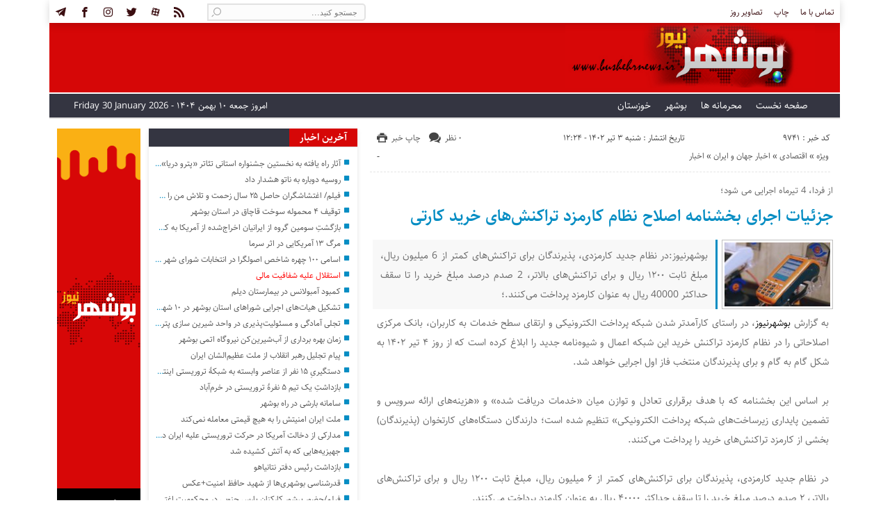

--- FILE ---
content_type: text/html; charset=UTF-8
request_url: https://bushehrnews.ir/9741/%D8%AC%D8%B2%D8%A6%DB%8C%D8%A7%D8%AA-%D8%A7%D8%AC%D8%B1%D8%A7%DB%8C-%D8%A8%D8%AE%D8%B4%D9%86%D8%A7%D9%85%D9%87-%D8%A7%D8%B5%D9%84%D8%A7%D8%AD-%D9%86%D8%B8%D8%A7%D9%85-%DA%A9%D8%A7%D8%B1%D9%85%D8%B2/
body_size: 21423
content:
<!DOCTYPE html>
<!--[if lt IE 7 ]><html class="ie ie6" dir="rtl" lang="fa-IR"> <![endif]-->
<!--[if IE 7 ]><html class="ie ie7" dir="rtl" lang="fa-IR"> <![endif]-->
<!--[if IE 8 ]><html class="ie ie8" dir="rtl" lang="fa-IR"> <![endif]-->
<!--[if (gte IE 9)|!(IE)]><!--><html dir="rtl" lang="fa-IR"> <!--<![endif]-->
<head>
<meta charset="UTF-8">
<title>جزئیات اجرای بخشنامه اصلاح نظام کارمزد تراکنش‌های خرید کارتی - بوشهرنیوز</title>
	<meta name="google-site-verification" content="oduFxvRkEiPITL-aPjlrhGQeZM_F4ukAkk-8Qvb0kq0" />

<!-- This site is optimized with the Yoast SEO plugin v12.9.1 - https://yoast.com/wordpress/plugins/seo/ -->
<meta name="robots" content="max-snippet:-1, max-image-preview:large, max-video-preview:-1"/>
<link rel="canonical" href="https://bushehrnews.ir/9741/%d8%ac%d8%b2%d8%a6%db%8c%d8%a7%d8%aa-%d8%a7%d8%ac%d8%b1%d8%a7%db%8c-%d8%a8%d8%ae%d8%b4%d9%86%d8%a7%d9%85%d9%87-%d8%a7%d8%b5%d9%84%d8%a7%d8%ad-%d9%86%d8%b8%d8%a7%d9%85-%da%a9%d8%a7%d8%b1%d9%85%d8%b2/" />
<meta property="og:locale" content="fa_IR" />
<meta property="og:type" content="article" />
<meta property="og:title" content="جزئیات اجرای بخشنامه اصلاح نظام کارمزد تراکنش‌های خرید کارتی - بوشهرنیوز" />
<meta property="og:description" content="به گزارش بوشهرنیوز، در راستای کارآمدتر شدن شبکه پرداخت الکترونیکی و ارتقای سطح خدمات به کاربران، بانک مرکزی اصلاحاتی را در نظام کارمزد تراکنش‌ خرید این شبکه اعمال و شیوه‌نامه جدید را ابلاغ کرده است که از روز ۴ تیر ۱۴۰۲ به شکل گام به گام و برای پذیرندگان منتخب فاز اول اجرایی خواهد شد." />
<meta property="og:url" content="https://bushehrnews.ir/9741/%d8%ac%d8%b2%d8%a6%db%8c%d8%a7%d8%aa-%d8%a7%d8%ac%d8%b1%d8%a7%db%8c-%d8%a8%d8%ae%d8%b4%d9%86%d8%a7%d9%85%d9%87-%d8%a7%d8%b5%d9%84%d8%a7%d8%ad-%d9%86%d8%b8%d8%a7%d9%85-%da%a9%d8%a7%d8%b1%d9%85%d8%b2/" />
<meta property="og:site_name" content="بوشهرنیوز" />
<meta property="article:tag" content="بوشهرنیوز" />
<meta property="article:tag" content="تاکسیرانی" />
<meta property="article:tag" content="نانوایی ها" />
<meta property="article:tag" content="نظام کارمزد" />
<meta property="article:tag" content="کارتخوان" />
<meta property="article:tag" content="کارمزد" />
<meta property="article:section" content="اخبار جهان و ایران" />
<meta property="article:published_time" content="2023-06-24T08:54:38+00:00" />
<meta property="article:modified_time" content="2023-06-27T17:40:40+00:00" />
<meta property="og:updated_time" content="2023-06-27T17:40:40+00:00" />
<meta property="og:image" content="https://bushehrnews.ir/wp-content/uploads/2023/06/14020217000893_Test_PhotoN.jpg" />
<meta property="og:image:secure_url" content="https://bushehrnews.ir/wp-content/uploads/2023/06/14020217000893_Test_PhotoN.jpg" />
<meta property="og:image:width" content="745" />
<meta property="og:image:height" content="375" />
<meta name="twitter:card" content="summary_large_image" />
<meta name="twitter:description" content="به گزارش بوشهرنیوز، در راستای کارآمدتر شدن شبکه پرداخت الکترونیکی و ارتقای سطح خدمات به کاربران، بانک مرکزی اصلاحاتی را در نظام کارمزد تراکنش‌ خرید این شبکه اعمال و شیوه‌نامه جدید را ابلاغ کرده است که از روز ۴ تیر ۱۴۰۲ به شکل گام به گام و برای پذیرندگان منتخب فاز اول اجرایی خواهد شد." />
<meta name="twitter:title" content="جزئیات اجرای بخشنامه اصلاح نظام کارمزد تراکنش‌های خرید کارتی - بوشهرنیوز" />
<meta name="twitter:image" content="https://bushehrnews.ir/wp-content/uploads/2023/06/14020217000893_Test_PhotoN.jpg" />
<script type='application/ld+json' class='yoast-schema-graph yoast-schema-graph--main'>{"@context":"https://schema.org","@graph":[{"@type":"Organization","@id":"https://bushehrnews.ir/#organization","name":"\u0628\u0648\u0634\u0647\u0631 \u0646\u06cc\u0648\u0632","url":"https://bushehrnews.ir/","sameAs":[],"logo":{"@type":"ImageObject","@id":"https://bushehrnews.ir/#logo","url":"https://bushehrnews.ir/wp-content/uploads/2019/06/\u0628\u0648\u0634\u0647\u0631\u0646\u06cc\u0648\u0632.png","width":462,"height":116,"caption":"\u0628\u0648\u0634\u0647\u0631 \u0646\u06cc\u0648\u0632"},"image":{"@id":"https://bushehrnews.ir/#logo"}},{"@type":"WebSite","@id":"https://bushehrnews.ir/#website","url":"https://bushehrnews.ir/","name":"\u0628\u0648\u0634\u0647\u0631\u0646\u06cc\u0648\u0632","description":"\u067e\u0627\u06cc\u06af\u0627\u0647 \u062e\u0628\u0631\u06cc \u062a\u062d\u0644\u06cc\u0644\u06cc","publisher":{"@id":"https://bushehrnews.ir/#organization"},"potentialAction":{"@type":"SearchAction","target":"https://bushehrnews.ir/?s={search_term_string}","query-input":"required name=search_term_string"}},{"@type":"ImageObject","@id":"https://bushehrnews.ir/9741/%d8%ac%d8%b2%d8%a6%db%8c%d8%a7%d8%aa-%d8%a7%d8%ac%d8%b1%d8%a7%db%8c-%d8%a8%d8%ae%d8%b4%d9%86%d8%a7%d9%85%d9%87-%d8%a7%d8%b5%d9%84%d8%a7%d8%ad-%d9%86%d8%b8%d8%a7%d9%85-%da%a9%d8%a7%d8%b1%d9%85%d8%b2/#primaryimage","url":"https://bushehrnews.ir/wp-content/uploads/2023/06/14020217000893_Test_PhotoN.jpg","width":745,"height":375},{"@type":"WebPage","@id":"https://bushehrnews.ir/9741/%d8%ac%d8%b2%d8%a6%db%8c%d8%a7%d8%aa-%d8%a7%d8%ac%d8%b1%d8%a7%db%8c-%d8%a8%d8%ae%d8%b4%d9%86%d8%a7%d9%85%d9%87-%d8%a7%d8%b5%d9%84%d8%a7%d8%ad-%d9%86%d8%b8%d8%a7%d9%85-%da%a9%d8%a7%d8%b1%d9%85%d8%b2/#webpage","url":"https://bushehrnews.ir/9741/%d8%ac%d8%b2%d8%a6%db%8c%d8%a7%d8%aa-%d8%a7%d8%ac%d8%b1%d8%a7%db%8c-%d8%a8%d8%ae%d8%b4%d9%86%d8%a7%d9%85%d9%87-%d8%a7%d8%b5%d9%84%d8%a7%d8%ad-%d9%86%d8%b8%d8%a7%d9%85-%da%a9%d8%a7%d8%b1%d9%85%d8%b2/","inLanguage":"fa-IR","name":"\u062c\u0632\u0626\u06cc\u0627\u062a \u0627\u062c\u0631\u0627\u06cc \u0628\u062e\u0634\u0646\u0627\u0645\u0647 \u0627\u0635\u0644\u0627\u062d \u0646\u0638\u0627\u0645 \u06a9\u0627\u0631\u0645\u0632\u062f \u062a\u0631\u0627\u06a9\u0646\u0634\u200c\u0647\u0627\u06cc \u062e\u0631\u06cc\u062f \u06a9\u0627\u0631\u062a\u06cc - \u0628\u0648\u0634\u0647\u0631\u0646\u06cc\u0648\u0632","isPartOf":{"@id":"https://bushehrnews.ir/#website"},"primaryImageOfPage":{"@id":"https://bushehrnews.ir/9741/%d8%ac%d8%b2%d8%a6%db%8c%d8%a7%d8%aa-%d8%a7%d8%ac%d8%b1%d8%a7%db%8c-%d8%a8%d8%ae%d8%b4%d9%86%d8%a7%d9%85%d9%87-%d8%a7%d8%b5%d9%84%d8%a7%d8%ad-%d9%86%d8%b8%d8%a7%d9%85-%da%a9%d8%a7%d8%b1%d9%85%d8%b2/#primaryimage"},"datePublished":"2023-06-24T08:54:38+00:00","dateModified":"2023-06-27T17:40:40+00:00"},{"@type":"Article","@id":"https://bushehrnews.ir/9741/%d8%ac%d8%b2%d8%a6%db%8c%d8%a7%d8%aa-%d8%a7%d8%ac%d8%b1%d8%a7%db%8c-%d8%a8%d8%ae%d8%b4%d9%86%d8%a7%d9%85%d9%87-%d8%a7%d8%b5%d9%84%d8%a7%d8%ad-%d9%86%d8%b8%d8%a7%d9%85-%da%a9%d8%a7%d8%b1%d9%85%d8%b2/#article","isPartOf":{"@id":"https://bushehrnews.ir/9741/%d8%ac%d8%b2%d8%a6%db%8c%d8%a7%d8%aa-%d8%a7%d8%ac%d8%b1%d8%a7%db%8c-%d8%a8%d8%ae%d8%b4%d9%86%d8%a7%d9%85%d9%87-%d8%a7%d8%b5%d9%84%d8%a7%d8%ad-%d9%86%d8%b8%d8%a7%d9%85-%da%a9%d8%a7%d8%b1%d9%85%d8%b2/#webpage"},"author":{"@id":"https://bushehrnews.ir/#/schema/person/51a3dbea72d8a77c1b248bf135fd039a"},"headline":"\u062c\u0632\u0626\u06cc\u0627\u062a \u0627\u062c\u0631\u0627\u06cc \u0628\u062e\u0634\u0646\u0627\u0645\u0647 \u0627\u0635\u0644\u0627\u062d \u0646\u0638\u0627\u0645 \u06a9\u0627\u0631\u0645\u0632\u062f \u062a\u0631\u0627\u06a9\u0646\u0634\u200c\u0647\u0627\u06cc \u062e\u0631\u06cc\u062f \u06a9\u0627\u0631\u062a\u06cc","datePublished":"2023-06-24T08:54:38+00:00","dateModified":"2023-06-27T17:40:40+00:00","commentCount":0,"mainEntityOfPage":{"@id":"https://bushehrnews.ir/9741/%d8%ac%d8%b2%d8%a6%db%8c%d8%a7%d8%aa-%d8%a7%d8%ac%d8%b1%d8%a7%db%8c-%d8%a8%d8%ae%d8%b4%d9%86%d8%a7%d9%85%d9%87-%d8%a7%d8%b5%d9%84%d8%a7%d8%ad-%d9%86%d8%b8%d8%a7%d9%85-%da%a9%d8%a7%d8%b1%d9%85%d8%b2/#webpage"},"publisher":{"@id":"https://bushehrnews.ir/#organization"},"image":{"@id":"https://bushehrnews.ir/9741/%d8%ac%d8%b2%d8%a6%db%8c%d8%a7%d8%aa-%d8%a7%d8%ac%d8%b1%d8%a7%db%8c-%d8%a8%d8%ae%d8%b4%d9%86%d8%a7%d9%85%d9%87-%d8%a7%d8%b5%d9%84%d8%a7%d8%ad-%d9%86%d8%b8%d8%a7%d9%85-%da%a9%d8%a7%d8%b1%d9%85%d8%b2/#primaryimage"},"keywords":"\u0628\u0648\u0634\u0647\u0631\u0646\u06cc\u0648\u0632,\u062a\u0627\u06a9\u0633\u06cc\u0631\u0627\u0646\u06cc,\u0646\u0627\u0646\u0648\u0627\u06cc\u06cc \u0647\u0627,\u0646\u0638\u0627\u0645 \u06a9\u0627\u0631\u0645\u0632\u062f,\u06a9\u0627\u0631\u062a\u062e\u0648\u0627\u0646,\u06a9\u0627\u0631\u0645\u0632\u062f","articleSection":"\u0627\u062e\u0628\u0627\u0631,\u0627\u062e\u0628\u0627\u0631 \u062c\u0647\u0627\u0646 \u0648 \u0627\u06cc\u0631\u0627\u0646,\u0627\u0642\u062a\u0635\u0627\u062f\u06cc,\u0648\u06cc\u0698\u0647"},{"@type":["Person"],"@id":"https://bushehrnews.ir/#/schema/person/51a3dbea72d8a77c1b248bf135fd039a","name":"e110","image":{"@type":"ImageObject","@id":"https://bushehrnews.ir/#authorlogo","url":"https://secure.gravatar.com/avatar/d5c32b84aa91152eb5a5770e9155badc?s=96&d=mm&r=g","caption":"e110"},"sameAs":[]}]}</script>
<!-- / Yoast SEO plugin. -->

<link rel='dns-prefetch' href='//s.w.org' />
<link rel="alternate" type="application/rss+xml" title="بوشهرنیوز &raquo; جزئیات اجرای بخشنامه اصلاح نظام کارمزد تراکنش‌های خرید کارتی خوراک دیدگاه‌ها" href="https://bushehrnews.ir/9741/%d8%ac%d8%b2%d8%a6%db%8c%d8%a7%d8%aa-%d8%a7%d8%ac%d8%b1%d8%a7%db%8c-%d8%a8%d8%ae%d8%b4%d9%86%d8%a7%d9%85%d9%87-%d8%a7%d8%b5%d9%84%d8%a7%d8%ad-%d9%86%d8%b8%d8%a7%d9%85-%da%a9%d8%a7%d8%b1%d9%85%d8%b2/feed/" />
		<script type="text/javascript">
			window._wpemojiSettings = {"baseUrl":"https:\/\/s.w.org\/images\/core\/emoji\/12.0.0-1\/72x72\/","ext":".png","svgUrl":"https:\/\/s.w.org\/images\/core\/emoji\/12.0.0-1\/svg\/","svgExt":".svg","source":{"concatemoji":"https:\/\/bushehrnews.ir\/wp-includes\/js\/wp-emoji-release.min.js"}};
			!function(e,a,t){var n,r,o,i=a.createElement("canvas"),p=i.getContext&&i.getContext("2d");function s(e,t){var a=String.fromCharCode;p.clearRect(0,0,i.width,i.height),p.fillText(a.apply(this,e),0,0);e=i.toDataURL();return p.clearRect(0,0,i.width,i.height),p.fillText(a.apply(this,t),0,0),e===i.toDataURL()}function c(e){var t=a.createElement("script");t.src=e,t.defer=t.type="text/javascript",a.getElementsByTagName("head")[0].appendChild(t)}for(o=Array("flag","emoji"),t.supports={everything:!0,everythingExceptFlag:!0},r=0;r<o.length;r++)t.supports[o[r]]=function(e){if(!p||!p.fillText)return!1;switch(p.textBaseline="top",p.font="600 32px Arial",e){case"flag":return s([127987,65039,8205,9895,65039],[127987,65039,8203,9895,65039])?!1:!s([55356,56826,55356,56819],[55356,56826,8203,55356,56819])&&!s([55356,57332,56128,56423,56128,56418,56128,56421,56128,56430,56128,56423,56128,56447],[55356,57332,8203,56128,56423,8203,56128,56418,8203,56128,56421,8203,56128,56430,8203,56128,56423,8203,56128,56447]);case"emoji":return!s([55357,56424,55356,57342,8205,55358,56605,8205,55357,56424,55356,57340],[55357,56424,55356,57342,8203,55358,56605,8203,55357,56424,55356,57340])}return!1}(o[r]),t.supports.everything=t.supports.everything&&t.supports[o[r]],"flag"!==o[r]&&(t.supports.everythingExceptFlag=t.supports.everythingExceptFlag&&t.supports[o[r]]);t.supports.everythingExceptFlag=t.supports.everythingExceptFlag&&!t.supports.flag,t.DOMReady=!1,t.readyCallback=function(){t.DOMReady=!0},t.supports.everything||(n=function(){t.readyCallback()},a.addEventListener?(a.addEventListener("DOMContentLoaded",n,!1),e.addEventListener("load",n,!1)):(e.attachEvent("onload",n),a.attachEvent("onreadystatechange",function(){"complete"===a.readyState&&t.readyCallback()})),(n=t.source||{}).concatemoji?c(n.concatemoji):n.wpemoji&&n.twemoji&&(c(n.twemoji),c(n.wpemoji)))}(window,document,window._wpemojiSettings);
		</script>
		<style type="text/css">
img.wp-smiley,
img.emoji {
	display: inline !important;
	border: none !important;
	box-shadow: none !important;
	height: 1em !important;
	width: 1em !important;
	margin: 0 .07em !important;
	vertical-align: -0.1em !important;
	background: none !important;
	padding: 0 !important;
}
</style>
	<link rel='stylesheet' id='wp-block-library-rtl-css'  href='https://bushehrnews.ir/wp-includes/css/dist/block-library/style-rtl.min.css' type='text/css' media='all' />
<link rel='stylesheet' id='stylecss-css'  href='https://bushehrnews.ir/wp-content/themes/enekas/style.css?v=DDx2&#038;ver=1.21' type='text/css' media='all' />
<link rel='stylesheet' id='carousel-css'  href='https://bushehrnews.ir/wp-content/themes/enekas/css/owl.carousel.css' type='text/css' media='all' />
<link rel='stylesheet' id='sahelcss-css'  href='https://bushehrnews.ir/wp-content/themes/enekas/css/fonts/sahel.css' type='text/css' media='all' />
<link rel='stylesheet' id='redcss-css'  href='https://bushehrnews.ir/wp-content/themes/enekas/css/color/red.css' type='text/css' media='all' />
<link rel='stylesheet' id='responsive-css'  href='https://bushehrnews.ir/wp-content/themes/enekas/css/responsive.css?v=DDx3&#038;ver=1.21' type='text/css' media='all' />
<script type='text/javascript'>
/* <![CDATA[ */
var WP_Statistics_Tracker_Object = {"hitRequestUrl":"https:\/\/bushehrnews.ir\/wp-json\/wp-statistics\/v2\/hit?wp_statistics_hit_rest=yes&track_all=1&current_page_type=post&current_page_id=9741&search_query&page_uri=[base64]","keepOnlineRequestUrl":"https:\/\/bushehrnews.ir\/wp-json\/wp-statistics\/v2\/online?wp_statistics_hit_rest=yes&track_all=1&current_page_type=post&current_page_id=9741&search_query&page_uri=[base64]","option":{"dntEnabled":false,"cacheCompatibility":""}};
/* ]]> */
</script>
<script type='text/javascript' src='https://bushehrnews.ir/wp-content/plugins/wp-statistics/assets/js/tracker.js'></script>
<script type='text/javascript' src='https://bushehrnews.ir/wp-includes/js/jquery/jquery.js'></script>
<script type='text/javascript' src='https://bushehrnews.ir/wp-includes/js/jquery/jquery-migrate.min.js'></script>
<script type='text/javascript' src='https://bushehrnews.ir/wp-content/themes/enekas/js/jquery.min.js'></script>
<script type='text/javascript' src='https://bushehrnews.ir/wp-content/themes/enekas/js/plugin.min.js'></script>
<script type='text/javascript' src='https://bushehrnews.ir/wp-content/themes/enekas/js/owl.carousel.js'></script>
<link rel='https://api.w.org/' href='https://bushehrnews.ir/wp-json/' />
<link rel="EditURI" type="application/rsd+xml" title="RSD" href="https://bushehrnews.ir/xmlrpc.php?rsd" />
<link rel="wlwmanifest" type="application/wlwmanifest+xml" href="https://bushehrnews.ir/wp-includes/wlwmanifest.xml" /> 
<meta name="generator" content="WordPress 5.3.20" />
<link rel='shortlink' href='https://bushehrnews.ir/?p=9741' />
<link rel="alternate" type="application/json+oembed" href="https://bushehrnews.ir/wp-json/oembed/1.0/embed?url=https%3A%2F%2Fbushehrnews.ir%2F9741%2F%25d8%25ac%25d8%25b2%25d8%25a6%25db%258c%25d8%25a7%25d8%25aa-%25d8%25a7%25d8%25ac%25d8%25b1%25d8%25a7%25db%258c-%25d8%25a8%25d8%25ae%25d8%25b4%25d9%2586%25d8%25a7%25d9%2585%25d9%2587-%25d8%25a7%25d8%25b5%25d9%2584%25d8%25a7%25d8%25ad-%25d9%2586%25d8%25b8%25d8%25a7%25d9%2585-%25da%25a9%25d8%25a7%25d8%25b1%25d9%2585%25d8%25b2%2F" />
<link rel="alternate" type="text/xml+oembed" href="https://bushehrnews.ir/wp-json/oembed/1.0/embed?url=https%3A%2F%2Fbushehrnews.ir%2F9741%2F%25d8%25ac%25d8%25b2%25d8%25a6%25db%258c%25d8%25a7%25d8%25aa-%25d8%25a7%25d8%25ac%25d8%25b1%25d8%25a7%25db%258c-%25d8%25a8%25d8%25ae%25d8%25b4%25d9%2586%25d8%25a7%25d9%2585%25d9%2587-%25d8%25a7%25d8%25b5%25d9%2584%25d8%25a7%25d8%25ad-%25d9%2586%25d8%25b8%25d8%25a7%25d9%2585-%25da%25a9%25d8%25a7%25d8%25b1%25d9%2585%25d8%25b2%2F&#038;format=xml" />
<!-- Analytics by WP Statistics v14.2 - http://wp-statistics.com/ -->
<link href="http://bushehrnews.ir/wp-content/uploads/2018/10/97020_888.png" rel="shortcut icon">
<!--[if IE]><script src="https://bushehrnews.ir/wp-content/themes/enekas/js/modernizr.js"></script><![endif]-->
<meta name="fontiran.com:license" content="JJQVH">
<meta name="viewport" content="width=device-width, initial-scale=1">
<meta name="MobileOptimized" content="width">
<meta name="HandheldFriendly" content="true"> 
<meta name="theme-color" content="#D20001">
<link rel="pingback" href="https://bushehrnews.ir/xmlrpc.php">
<style type="text/css">.recentcomments a{display:inline !important;padding:0 !important;margin:0 !important;}</style><link rel="icon" href="https://bushehrnews.ir/wp-content/uploads/2018/10/cropped-97020_888-32x32.png" sizes="32x32" />
<link rel="icon" href="https://bushehrnews.ir/wp-content/uploads/2018/10/cropped-97020_888-192x192.png" sizes="192x192" />
<link rel="apple-touch-icon-precomposed" href="https://bushehrnews.ir/wp-content/uploads/2018/10/cropped-97020_888-180x180.png" />
<meta name="msapplication-TileImage" content="https://bushehrnews.ir/wp-content/uploads/2018/10/cropped-97020_888-270x270.png" />
</head>
<body class="body">
<div class="container">
<header id="header">
<div class="topheader">
<div class="topheaderr">
<nav>
  <div class="menu-%d9%85%d9%86%d9%88%db%8c-%d8%ac%d8%b3%d8%aa%d8%ac%d9%88-container"><ul id="menu-%d9%85%d9%86%d9%88%db%8c-%d8%ac%d8%b3%d8%aa%d8%ac%d9%88" class="none"><li id="menu-item-1920" class="menu-item menu-item-type-post_type menu-item-object-page menu-item-1920"><a href="https://bushehrnews.ir/%d8%aa%d9%85%d8%a7%d8%b3-%d8%a8%d8%a7-%d9%85%d8%a7/">تماس با ما</a></li>
<li id="menu-item-1922" class="menu-item menu-item-type-post_type menu-item-object-page menu-item-1922"><a href="https://bushehrnews.ir/print-2/">چاپ</a></li>
<li id="menu-item-1931" class="menu-item menu-item-type-taxonomy menu-item-object-category menu-item-1931"><a href="https://bushehrnews.ir/category/%d8%aa%d8%b5%d9%88%db%8c%d8%b1-%d8%b1%d9%88%d8%b2/">تصاویر روز</a></li>
</ul></div>  </nav>
</div><!-- topheaderr --> 
  <div class="search_area">	<form class="search" method="get" action="http://bushehrnews.ir">
<input type="text" value="" placeholder="جستجو کنید..." name="s">
<button type="submit"><i class="icon-search"></i></button>
</form>	

			
</div>	




<div class="topheaderl">

<div class="hsocials">


<a class="icon-telegram" title="تلگرام" href="#"></a>
<a class="icon-facebook" title="فيسبوک" rel="nofollow" target="_blank" href="https://www.facebook.com/profile.php?id=100039780965007&ref=br_rs"></a>

<a class="icon-instagram" title="اينستاگرام" rel="nofollow" target="_blank" href="https://www.instagram.com/bushehrnews_ir"></a>
<a class="icon-twitter" title="تويتر" rel="nofollow" target="_blank" href="https://twitter.com/bushehrnews"></a>
<a class="icon-aparat" title="آپارات" rel="nofollow" target="_blank" href="https://www.aparat.com/bushehrnews"></a>

<a class=" icon-feed" title="فید"  target="_blank" href="https://bushehrnews.ir/feed/rss/"></a>

 </div>
  
 
 
</div><!-- topheaderl -->

</div><!-- topheader -->

<div class="logo-search">
<div class="container">

   <div class="logo">
   
      
   
                    <a href="https://bushehrnews.ir">
	<img src="http://bushehrnews.ir/wp-content/uploads/2018/10/بوشهرنیوز.png" alt="پایگاه خبری تحلیلی" title="بوشهرنیوز" />

</a>
                </div>
                <!-- logo -->
		
				
	
</div>
</div> <!-- logo-search -->


<div class="categories">
<div class="container">
<div class="top">

<a class="toggle" href="#toggle"></a>


<div class="menu-%d9%85%d9%86%d9%88%db%8c-%d8%a8%d8%a7%d9%84%d8%a7-%d8%a7%d8%b5%d9%84%db%8c-container"><ul class="zetta-menu zm-response-switch zm-effect-slide-bottom"><li id="menu-item-16" class="menu-item menu-item-type-custom menu-item-object-custom menu-item-home menu-item-has-children menu-item-16"><a href="http://bushehrnews.ir/">صفحه نخست</a>
<ul class="sub-menu">
	<li id="menu-item-1328" class="menu-item menu-item-type-taxonomy menu-item-object-category current-post-ancestor current-menu-parent current-post-parent menu-item-has-children menu-item-1328"><a href="https://bushehrnews.ir/category/%d8%a7%d8%ae%d8%a8%d8%a7%d8%b1-%d8%ac%d9%87%d8%a7%d9%86-%d9%88-%d8%a7%db%8c%d8%b1%d8%a7%d9%86/">دسته ها</a>
	<ul class="sub-menu">
		<li id="menu-item-108" class="menu-item menu-item-type-taxonomy menu-item-object-category menu-item-108"><a href="https://bushehrnews.ir/category/%d8%b3%db%8c%d8%a7%d8%b3%db%8c/">سیاسی</a></li>
		<li id="menu-item-214" class="menu-item menu-item-type-taxonomy menu-item-object-category menu-item-214"><a href="https://bushehrnews.ir/category/%d9%81%d8%b1%d9%87%d9%86%da%af%db%8c-%d9%87%d9%86%d8%b1%db%8c/">فرهنگی هنری</a></li>
		<li id="menu-item-110" class="menu-item menu-item-type-taxonomy menu-item-object-category current-post-ancestor current-menu-parent current-post-parent menu-item-110"><a href="https://bushehrnews.ir/category/%d8%a7%d9%82%d8%aa%d8%b5%d8%a7%d8%af%db%8c/">اقتصادی</a></li>
		<li id="menu-item-111" class="menu-item menu-item-type-taxonomy menu-item-object-category menu-item-111"><a href="https://bushehrnews.ir/category/%d8%a8%db%8c%d9%86-%d8%a7%d9%84%d9%85%d9%84%d9%84/">بین الملل</a></li>
		<li id="menu-item-107" class="menu-item menu-item-type-taxonomy menu-item-object-category menu-item-107"><a href="https://bushehrnews.ir/category/%d9%88%d8%b1%d8%b2%d8%b4%db%8c/">ورزشی</a></li>
		<li id="menu-item-112" class="menu-item menu-item-type-taxonomy menu-item-object-category menu-item-112"><a href="https://bushehrnews.ir/category/%d8%ad%d9%88%d8%a7%d8%af%d8%ab/">حوادث</a></li>
	</ul>
</li>
</ul>
</li>
<li id="menu-item-192" class="menu-item menu-item-type-taxonomy menu-item-object-category menu-item-192"><a href="https://bushehrnews.ir/category/mahremane/">محرمانه ها</a></li>
<li id="menu-item-185" class="menu-item menu-item-type-taxonomy menu-item-object-category menu-item-185"><a href="https://bushehrnews.ir/category/bushehr/">بوشهر</a></li>
<li id="menu-item-1323" class="menu-item menu-item-type-taxonomy menu-item-object-category menu-item-1323"><a href="https://bushehrnews.ir/category/%d8%ae%d9%88%d8%b2%d8%b3%d8%aa%d8%a7%d9%86/">خوزستان</a></li>
</ul></div>
<div class="date">امروز جمعه ۱۰ بهمن ۱۴۰۴ - Friday 30 January 2026  
</div>
</div>
</div></div><!-- mainmenu -->

    </header>
</div>
<div class="container">




<div class="main right">
    <div class="single">
<div class="head">
<div class="the_ID">کد خبر : 9741</div>
<span class="the_time">تاریخ انتشار : شنبه ۳ تیر ۱۴۰۲ - ۱۲:۲۴</span>
<div class="left">




<span class="print"><i class="icon-print"></i> <a onclick='window.open("https://bushehrnews.ir/print/?id=9741", "printwin","left=80,top=80,width=820,height=550,toolbar=1,resizable=0,status=0,scrollbars=1");'>چاپ خبر</a></span>

<span class="comments_popup_link"><i class="icon-bubbles2"></i> <a href="https://bushehrnews.ir/9741/%d8%ac%d8%b2%d8%a6%db%8c%d8%a7%d8%aa-%d8%a7%d8%ac%d8%b1%d8%a7%db%8c-%d8%a8%d8%ae%d8%b4%d9%86%d8%a7%d9%85%d9%87-%d8%a7%d8%b5%d9%84%d8%a7%d8%ad-%d9%86%d8%b8%d8%a7%d9%85-%da%a9%d8%a7%d8%b1%d9%85%d8%b2/#respond">۰ نظر</a></span>



</div>

<div class="the_category"><a href="https://bushehrnews.ir/category/%d8%a7%d8%ae%d8%a8%d8%a7%d8%b1/" rel="category tag">اخبار</a> <span>«</span> <a href="https://bushehrnews.ir/category/%d8%a7%d8%ae%d8%a8%d8%a7%d8%b1-%d8%ac%d9%87%d8%a7%d9%86-%d9%88-%d8%a7%db%8c%d8%b1%d8%a7%d9%86/" rel="category tag">اخبار جهان و ایران</a> <span>«</span> <a href="https://bushehrnews.ir/category/%d8%a7%d9%82%d8%aa%d8%b5%d8%a7%d8%af%db%8c/" rel="category tag">اقتصادی</a> <span>«</span> <a href="https://bushehrnews.ir/category/%d9%88%db%8c%da%98%d9%87/" rel="category tag">ویژه</a></div>

<div class="the_views">- </div>

</div>
<div class="line"></div>


<p class="rootitr">از فردا، 4 تیرماه اجرایی می شود؛</p>

<h1><a title="جزئیات اجرای بخشنامه اصلاح نظام کارمزد تراکنش‌های خرید کارتی" href="https://bushehrnews.ir/9741/%d8%ac%d8%b2%d8%a6%db%8c%d8%a7%d8%aa-%d8%a7%d8%ac%d8%b1%d8%a7%db%8c-%d8%a8%d8%ae%d8%b4%d9%86%d8%a7%d9%85%d9%87-%d8%a7%d8%b5%d9%84%d8%a7%d8%ad-%d9%86%d8%b8%d8%a7%d9%85-%da%a9%d8%a7%d8%b1%d9%85%d8%b2/">جزئیات اجرای بخشنامه اصلاح نظام کارمزد تراکنش‌های خرید کارتی</a></h1>


<div class="excerptpic">
<div class="pic">

<img width="160" height="100" src="https://bushehrnews.ir/wp-content/uploads/2023/06/14020217000893_Test_PhotoN-160x100.jpg" class="attachment-posts size-posts wp-post-image" alt="جزئیات اجرای بخشنامه اصلاح نظام کارمزد تراکنش‌های خرید کارتی" title="جزئیات اجرای بخشنامه اصلاح نظام کارمزد تراکنش‌های خرید کارتی" srcset="https://bushehrnews.ir/wp-content/uploads/2023/06/14020217000893_Test_PhotoN-160x100.jpg 160w, https://bushehrnews.ir/wp-content/uploads/2023/06/14020217000893_Test_PhotoN-300x190.jpg 300w" sizes="(max-width: 160px) 100vw, 160px" /></div>

<div class="excerpt">بوشهرنیوز:در نظام جدید کارمزدی، پذیرندگان برای تراکنش‌های کمتر از 6 میلیون ریال، مبلغ ثابت ۱۲۰۰ ریال و برای تراکنش‌های بالاتر، 2 صدم درصد مبلغ خرید را تا سقف حداکثر 40000 ریال به عنوان کارمزد پرداخت می‌کنند.؛</div>

</div>








<div class="contentsingle">



<p>به گزارش <a href="http://bushehrnews.ir/">بوشهرنیوز</a>، در راستای کارآمدتر شدن شبکه پرداخت الکترونیکی و ارتقای سطح خدمات به کاربران، بانک مرکزی اصلاحاتی را در نظام کارمزد تراکنش‌ خرید این شبکه اعمال و شیوه‌نامه جدید را ابلاغ کرده است که از روز ۴ تیر ۱۴۰۲ به شکل گام به گام و برای پذیرندگان منتخب فاز اول اجرایی خواهد شد.</p>
<p>&nbsp;</p>
<p>بر اساس این بخشنامه که با هدف برقراری تعادل و توازن میان «خدمات دریافت شده» و «هزینه‌های ارائه سرویس و تضمین پایداری زیرساخت‌های شبکه پرداخت الکترونیکی» تنظیم شده است؛ دارندگان دستگاه‌های کارتخوان (پذیرندگان) بخشی از کارمزد تراکنش‌های خرید را پرداخت می‌کنند.</p>
<p>&nbsp;</p>
<p>در نظام جدید کارمزدی، پذیرندگان برای تراکنش‌های کمتر از ۶ میلیون ریال، مبلغ ثابت ۱۲۰۰ ریال و برای تراکنش‌های بالاتر، ۲ صدم درصد مبلغ خرید را تا سقف حداکثر ۴۰۰۰۰ ریال به عنوان کارمزد پرداخت می‌کنند.</p>
<p>&nbsp;</p>
<p>باوجود تقبل پرداخت قسمتی از کارمزد شبکه پرداخت توسط پذیرندگان‌، همچنان بخش عمده این کارمزدها توسط شبکه بانکی تامین خواهد شد.</p>
<p>&nbsp;</p>
<p>‌مطابق جدول زمانی اجرای این بخشنامه، غیر از صنوفی همچون نانوایی‌ها، سوپر مارکت‌ها، جایگاه‌های سوخت‌گیری، واحدهای درمانی و غیره، نظام جدید کارمزد برای مابقی پذیرندگان از ۴ تیر ماه اجرایی می‌شود. زمان اجرای کارمزد برای اصناف مستثنی شده در گام نخست هم، متعاقبا اعلام خواهد شد.</p>
<p>&nbsp;</p>
<p>بنابراین گزارش فهرست تفصیلی صنوف مستثنی شده در گام نخست شامل موارد زیر است:</p>
<p>&nbsp;</p>
<p>‌۱-نانوایی‌ها</p>
<p>۲-سوپرمارکت‌ها و فروشگاه‌های محصولات غذایی و خواروبار فروشی</p>
<p>۳-داروخانه‌ها، بیمارستان‌ها و خدمات درمانی</p>
<p>۴-جایگاه‌های سوخت اتوماتیک و فروشندگان سوخت</p>
<p>۵-فروشگاه‌های تجهیزات ساخت کاردستی و صنایع دستی هنری</p>
<p>۶-حمل و نقل درون و حومه شهر، تاکسیرانی و کرایه اتومبیل</p>
<p>۷-مدارس ابتدایی، راهنمایی و دبیرستان</p>
<p>۸-روزنامه‌فروشی‌ها و دکه‌های روزنامه</p>
<p>۹-دفتر خدمات مخابراتی محلی و راه‌دور</p>
<p>۱۰-انجمن‌ها و اتحادیه‌های مدنی، اجتماعی و موسسات خیریه</p>
<p>۱۱-فروشگاه محصولات رسانه‌ای، کتاب، روزنامه، فیلم، موسیقی</p>
<p>۱۲- عوارض راه، پارکینگ، پارکومتر و گاراژ</p>
<p>۱۳- وجوه دولتی، قوه قضاییه و شرکت‌های خدماتی (آب، برق، گاز)</p>
</div><!-- content -->
<div class="line"></div>
<div class="item-footer">

<div class="social">

<ul>
<li><a class="icon-telegram" title="تلگرام" rel="nofollow" target="_blank" href="https://telegram.me/share/url?url=https://bushehrnews.ir/9741/%d8%ac%d8%b2%d8%a6%db%8c%d8%a7%d8%aa-%d8%a7%d8%ac%d8%b1%d8%a7%db%8c-%d8%a8%d8%ae%d8%b4%d9%86%d8%a7%d9%85%d9%87-%d8%a7%d8%b5%d9%84%d8%a7%d8%ad-%d9%86%d8%b8%d8%a7%d9%85-%da%a9%d8%a7%d8%b1%d9%85%d8%b2/"></a></li>
<li><a class="icon-facebook" title="فيسبوک" rel="nofollow" target="_blank" href="http://www.facebook.com/sharer/sharer.php?u=https://bushehrnews.ir/9741/%d8%ac%d8%b2%d8%a6%db%8c%d8%a7%d8%aa-%d8%a7%d8%ac%d8%b1%d8%a7%db%8c-%d8%a8%d8%ae%d8%b4%d9%86%d8%a7%d9%85%d9%87-%d8%a7%d8%b5%d9%84%d8%a7%d8%ad-%d9%86%d8%b8%d8%a7%d9%85-%da%a9%d8%a7%d8%b1%d9%85%d8%b2/"></a></li>
<li><a class="icon-google-plus" title="گوگل پلاس" rel="nofollow" target="_blank" href="http://plus.google.com/share?url=https://bushehrnews.ir/9741/%d8%ac%d8%b2%d8%a6%db%8c%d8%a7%d8%aa-%d8%a7%d8%ac%d8%b1%d8%a7%db%8c-%d8%a8%d8%ae%d8%b4%d9%86%d8%a7%d9%85%d9%87-%d8%a7%d8%b5%d9%84%d8%a7%d8%ad-%d9%86%d8%b8%d8%a7%d9%85-%da%a9%d8%a7%d8%b1%d9%85%d8%b2/"></a></li>
<li><a class="icon-twitter" title="تويتر" rel="nofollow" target="_blank" href="http://twitter.com/home?status=https://bushehrnews.ir/9741/%d8%ac%d8%b2%d8%a6%db%8c%d8%a7%d8%aa-%d8%a7%d8%ac%d8%b1%d8%a7%db%8c-%d8%a8%d8%ae%d8%b4%d9%86%d8%a7%d9%85%d9%87-%d8%a7%d8%b5%d9%84%d8%a7%d8%ad-%d9%86%d8%b8%d8%a7%d9%85-%da%a9%d8%a7%d8%b1%d9%85%d8%b2/"></a></li>
</ul>
</div><!-- content -->

<div class="form-group">

  <label for="short-url">لینک کوتاه</label>
 <input type="text" class="form-control" id="short-url" readonly="readonly" value="https://bushehrnews.ir/?p=9741">
</div>
                                        
                                        
</div><!-- item-footer -->
<div class="tag">
<h3><span><i class="icon-tag"></i> برچسب ها :</span><a href="https://bushehrnews.ir/tag/%d8%a8%d9%88%d8%b4%d9%87%d8%b1%d9%86%db%8c%d9%88%d8%b2/" rel="tag">بوشهرنیوز</a> ، <a href="https://bushehrnews.ir/tag/%d8%aa%d8%a7%da%a9%d8%b3%db%8c%d8%b1%d8%a7%d9%86%db%8c/" rel="tag">تاکسیرانی</a> ، <a href="https://bushehrnews.ir/tag/%d9%86%d8%a7%d9%86%d9%88%d8%a7%db%8c%db%8c-%d9%87%d8%a7/" rel="tag">نانوایی ها</a> ، <a href="https://bushehrnews.ir/tag/%d9%86%d8%b8%d8%a7%d9%85-%da%a9%d8%a7%d8%b1%d9%85%d8%b2%d8%af/" rel="tag">نظام کارمزد</a> ، <a href="https://bushehrnews.ir/tag/%da%a9%d8%a7%d8%b1%d8%aa%d8%ae%d9%88%d8%a7%d9%86/" rel="tag">کارتخوان</a> ، <a href="https://bushehrnews.ir/tag/%da%a9%d8%a7%d8%b1%d9%85%d8%b2%d8%af/" rel="tag">کارمزد</a></h3>
 </div><!-- tag -->





<div class="comments_title" id="comments">
<h5>ارسال نظر شما</h5>
<span>مجموع نظرات : 1</span>
<span>در انتظار بررسی : 1</span>
<span>انتشار یافته : ۰</span>
</div>
<div class="comments">
<ul>
<li>نظرات ارسال شده توسط شما، پس از تایید توسط مدیران سایت منتشر خواهد شد.</li>
<li>نظراتی که حاوی تهمت یا افترا باشد منتشر نخواهد شد.</li>
<li>نظراتی که به غیر از زبان فارسی یا غیر مرتبط با خبر باشد منتشر نخواهد شد.</li>
</ul>
	<div id="respond" class="comment-respond">
		<h3 id="reply-title" class="comment-reply-title"> <small><a rel="nofollow" id="cancel-comment-reply-link" href="/9741/%D8%AC%D8%B2%D8%A6%DB%8C%D8%A7%D8%AA-%D8%A7%D8%AC%D8%B1%D8%A7%DB%8C-%D8%A8%D8%AE%D8%B4%D9%86%D8%A7%D9%85%D9%87-%D8%A7%D8%B5%D9%84%D8%A7%D8%AD-%D9%86%D8%B8%D8%A7%D9%85-%DA%A9%D8%A7%D8%B1%D9%85%D8%B2/#respond" style="display:none;">انصراف از پاسخ دادن</a></small></h3><form action="https://bushehrnews.ir/wp-comments-post.php" method="post" id="commentform" class="comment-form"><div class="right"><input class="author" name="author" type="text" placeholder="نام شما (الزامی)" value="" size="30" aria-required='true'>
<input class="email" name="email" type="text" placeholder="ایمیل شما (الزامی)" value="" size="30" aria-required='true'></div>
<textarea id="comment" name="comment" placeholder="متن خود را بنویسید..."></textarea>

<button name="submit" type="submit">ارسال نظر</button> 
<button class="blackey" type="reset">پاک کردن !</button>

<p class="form-submit"><input name="submit" type="submit" id="submit" class="submit" value="ارسال نظر" /> <input type='hidden' name='comment_post_ID' value='9741' id='comment_post_ID' />
<input type='hidden' name='comment_parent' id='comment_parent' value='0' />
</p></form>	</div><!-- #respond -->
	</div>




</div><!-- single -->


























 </div><!-- main right -->	 

	<div class="aside left">
	
	
	
	
	
	
	
	
	
<div class="right"> 

<div class="boxside"> 
<div class="title"> 
<h4 class="h4">
آخرین اخبار</h4>

</div>

<div class="boxsidelist">

<ul>

		<li><a href="https://bushehrnews.ir/13518/%d8%a2%d8%ab%d8%a7%d8%b1-%d8%b1%d8%a7%d9%87-%db%8c%d8%a7%d9%81%d8%aa%d9%87-%d8%a8%d9%87-%d9%86%d8%ae%d8%b3%d8%aa%db%8c%d9%86-%d8%ac%d8%b4%d9%86%d9%88%d8%a7%d8%b1%d9%87-%d8%a7%d8%b3%d8%aa%d8%a7%d9%86/">آثار راه یافته به نخستین جشنواره استانی تئاتر «پترو دریا» معرفی شدند</a></li>
	
		<li><a href="https://bushehrnews.ir/13511/%d8%b1%d9%88%d8%b3%db%8c%d9%87-%d8%af%d9%88%d8%a8%d8%a7%d8%b1%d9%87-%d8%a8%d9%87-%d9%86%d8%a7%d8%aa%d9%88-%d9%87%d8%b4%d8%af%d8%a7%d8%b1-%d8%af%d8%a7%d8%af/">روسیه دوباره به ناتو هشدار داد</a></li>
	
		<li><a href="https://bushehrnews.ir/13508/%d9%81%db%8c%d9%84%d9%85-%d8%a7%d8%ba%d8%aa%d8%b4%d8%a7%d8%b4%da%af%d8%b1%d8%a7%d9%86-%d8%ad%d8%a7%d8%b5%d9%84-%db%b2%db%b5-%d8%b3%d8%a7%d9%84-%d8%b2%d8%ad%d9%85%d8%aa-%d9%88-%d8%aa%d9%84%d8%a7%d8%b4/">فیلم/ اغتشاشگران حاصل ۲۵ سال زحمت و تلاش من را سوزاندند</a></li>
	
		<li><a href="https://bushehrnews.ir/13504/%d8%aa%d9%88%d9%82%db%8c%d9%81-%db%b4-%d9%85%d8%ad%d9%85%d9%88%d9%84%d9%87-%d8%b3%d9%88%d8%ae%d8%aa-%d9%82%d8%a7%da%86%d8%a7%d9%82-%d8%af%d8%b1-%d8%a7%d8%b3%d8%aa%d8%a7%d9%86-%d8%a8%d9%88%d8%b4%d9%87/">توقیف ۴ محموله سوخت قاچاق در استان بوشهر</a></li>
	
		<li><a href="https://bushehrnews.ir/13498/%d8%a8%d8%a7%d8%b2%da%af%d8%b4%d8%aa%d9%90-%d8%b3%d9%88%d9%85%db%8c%d9%86-%da%af%d8%b1%d9%88%d9%87-%d8%a7%d8%b2-%d8%a7%db%8c%d8%b1%d8%a7%d9%86%db%8c%d8%a7%d9%86-%d8%a7%d8%ae%d8%b1%d8%a7%d8%ac%e2%80%8c/">بازگشتِ سومین گروه از ایرانیان اخراج‌شده از آمریکا به کشور</a></li>
	
		<li><a href="https://bushehrnews.ir/13493/%d9%85%d8%b1%da%af-%db%b1%db%b3-%d8%a2%d9%85%d8%b1%db%8c%da%a9%d8%a7%db%8c%db%8c-%d8%af%d8%b1-%d8%a7%d8%ab%d8%b1-%d8%b3%d8%b1%d9%85%d8%a7/">مرگ ۱۳ آمریکایی در اثر سرما</a></li>
	
		<li><a href="https://bushehrnews.ir/13484/%d8%a7%d8%b3%d8%a7%d9%85%db%8c-%db%b1%db%b0%db%b0-%da%86%d9%87%d8%b1%d9%87-%d8%b4%d8%a7%d8%ae%d8%b5-%d8%a7%d8%b5%d9%88%d9%84%da%af%d8%b1%d8%a7-%d8%af%d8%b1-%d8%a7%d9%86%d8%aa%d8%ae%d8%a7%d8%a8%d8%a7/">اسامی ۱۰۰ چهره شاخص اصولگرا در انتخابات شورای شهر تهران</a></li>
	
		<li><a class="hot"href="https://bushehrnews.ir/13481/%d8%a7%d8%b3%d8%aa%d9%82%d9%84%d8%a7%d9%84-%d8%b9%d9%84%db%8c%d9%87-%d8%b4%d9%81%d8%a7%d9%81%db%8c%d8%aa-%d9%85%d8%a7%d9%84%db%8c/">استقلال علیه شفافیت مالی</a></li>
	
		<li><a href="https://bushehrnews.ir/13477/%da%a9%d9%85%d8%a8%d9%88%d8%af-%d8%a2%d9%85%d8%a8%d9%88%d9%84%d8%a7%d9%86%d8%b3-%d8%af%d8%b1-%d8%a8%db%8c%d9%85%d8%a7%d8%b1%d8%b3%d8%aa%d8%a7%d9%86-%d8%af%db%8c%d9%84%d9%85/">کمبود آمبولانس در بیمارستان دیلم</a></li>
	
		<li><a href="https://bushehrnews.ir/13474/%d8%aa%d8%b4%da%a9%db%8c%d9%84-%d9%87%db%8c%d8%a7%d8%aa%e2%80%8c%d9%87%d8%a7%db%8c-%d8%a7%d8%ac%d8%b1%d8%a7%db%8c%db%8c-%d8%b4%d9%88%d8%b1%d8%a7%d9%87%d8%a7%db%8c-%d8%a7%d8%b3%d8%aa%d8%a7%d9%86-%d8%a8/">تشکیل هیات‌های اجرایی شوراهای استان بوشهر در ۱۰ شهرستان</a></li>
	
		<li><a href="https://bushehrnews.ir/13501/%d8%aa%d8%ac%d9%84%db%8c-%d8%a2%d9%85%d8%a7%d8%af%da%af%db%8c-%d9%88-%d9%85%d8%b3%d8%a6%d9%88%d9%84%db%8c%d8%aa%e2%80%8c%d9%be%d8%b0%db%8c%d8%b1%db%8c-%d8%af%d8%b1-%d9%88%d8%a7%d8%ad%d8%af-%d8%b4/">تجلی آمادگی و مسئولیت‌پذیری در واحد شیرین سازی پتروشیمی بوشهر</a></li>
	
		<li><a href="https://bushehrnews.ir/13454/%d8%b2%d9%85%d8%a7%d9%86-%d8%a8%d9%87%d8%b1%d9%87-%d8%a8%d8%b1%d8%af%d8%a7%d8%b1%db%8c-%d8%a7%d8%b2-%d8%a2%d8%a8%e2%80%8c%d8%b4%db%8c%d8%b1%db%8c%d9%86%e2%80%8c%da%a9%d9%86-%d9%86%db%8c%d8%b1%d9%88/">زمان بهره برداری از آب‌شیرین‌کن نیروگاه اتمی بوشهر</a></li>
	
		<li><a href="https://bushehrnews.ir/13448/%d9%be%db%8c%d8%a7%d9%85-%d8%aa%d8%ac%d9%84%db%8c%d9%84-%d8%b1%d9%87%d8%a8%d8%b1-%d8%a7%d9%86%d9%82%d9%84%d8%a7%d8%a8-%d8%a7%d8%b2-%d9%85%d9%84%d8%aa-%d8%b9%d8%b8%db%8c%d9%85%e2%80%8c%d8%a7%d9%84/">پیام تجلیل رهبر انقلاب از ملت عظیم‌الشان ایران</a></li>
	
		<li><a href="https://bushehrnews.ir/13446/%d8%af%d8%b3%d8%aa%da%af%db%8c%d8%b1%db%8c%d9%90-%db%b1%db%b5-%d9%86%d9%81%d8%b1-%d8%a7%d8%b2-%d8%b9%d9%86%d8%a7%d8%b5%d8%b1-%d9%88%d8%a7%d8%a8%d8%b3%d8%aa%d9%87-%d8%a8%d9%87-%d8%b4%d8%a8%da%a9%db%80/">دستگیریِ ۱۵ نفر از عناصر وابسته به شبکۀ تروریستی اینترنشنال و من‌وتو</a></li>
	
		<li><a href="https://bushehrnews.ir/13444/%d8%a8%d8%a7%d8%b2%d8%af%d8%a7%d8%b4%d8%aa%d9%90-%db%8c%da%a9-%d8%aa%db%8c%d9%85-%db%b5-%d9%86%d9%81%d8%b1%db%80-%d8%aa%d8%b1%d9%88%d8%b1%db%8c%d8%b3%d8%aa%db%8c-%d8%af%d8%b1-%d8%ae%d8%b1%d9%85/">بازداشتِ یک تیم ۵ نفرۀ تروریستی در خرم‌آباد</a></li>
	
		<li><a href="https://bushehrnews.ir/13442/%d8%b3%d8%a7%d9%85%d8%a7%d9%86%d9%87-%d8%a8%d8%a7%d8%b1%d8%b4%db%8c-%d8%af%d8%b1-%d8%b1%d8%a7%d9%87-%d8%a8%d9%88%d8%b4%d9%87%d8%b1/">سامانه بارشی در راه بوشهر</a></li>
	
		<li><a href="https://bushehrnews.ir/13438/%d9%85%d9%84%d8%aa-%d8%a7%db%8c%d8%b1%d8%a7%d9%86-%d8%a7%d9%85%d9%86%db%8c%d8%aa%d8%b4-%d8%b1%d8%a7-%d8%a8%d9%87-%d9%87%db%8c%da%86-%d9%82%db%8c%d9%85%d8%aa%db%8c-%d9%85%d8%b9%d8%a7%d9%85%d9%84%d9%87/">ملت ایران امنیتش را به هیچ قیمتی معامله نمی‌کند</a></li>
	
		<li><a href="https://bushehrnews.ir/13431/%d9%85%d8%af%d8%a7%d8%b1%da%a9%db%8c-%d8%a7%d8%b2-%d8%af%d8%ae%d8%a7%d9%84%d8%aa%e2%80%8c-%d8%a2%d9%85%d8%b1%db%8c%da%a9%d8%a7-%d8%af%d8%b1-%d8%ad%d8%b1%da%a9%d8%aa-%d8%aa%d8%b1%d9%88%d8%b1%db%8c/">مدارکی از دخالت‌ آمریکا در حرکت تروریستی علیه ایران داریم</a></li>
	
		<li><a href="https://bushehrnews.ir/13427/%d8%ac%d9%87%db%8c%d8%b2%db%8c%d9%87%e2%80%8c%d9%87%d8%a7%db%8c%db%8c-%da%a9%d9%87-%d8%a8%d9%87-%d8%a2%d8%aa%d8%b4-%da%a9%d8%b4%db%8c%d8%af%d9%87-%d8%b4%d8%af/">جهیزیه‌هایی که به آتش کشیده شد</a></li>
	
		<li><a href="https://bushehrnews.ir/13423/%d8%a8%d8%a7%d8%b2%d8%af%d8%a7%d8%b4%d8%aa-%d8%b1%d8%a6%db%8c%d8%b3-%d8%af%d9%81%d8%aa%d8%b1-%d9%86%d8%aa%d8%a7%d9%86%db%8c%d8%a7%d9%87%d9%88/">بازداشت رئیس دفتر نتانیاهو</a></li>
	
		<li><a href="https://bushehrnews.ir/13411/%d9%81%db%8c%d9%84%d9%85-%d9%82%d8%af%d8%b1%d8%b4%d9%86%d8%a7%d8%b3%db%8c-%d8%a8%d9%88%d8%b4%d9%87%d8%b1%db%8c%e2%80%8c%d9%87%d8%a7-%d8%a7%d8%b2-%d8%b4%d9%87%db%8c%d8%af-%d8%ad%d8%a7%d9%81%d8%b8/">قدرشناسی بوشهری‌ها از شهید حافظ امنیت+عکس</a></li>
	
		<li><a href="https://bushehrnews.ir/13401/%d8%ad%d8%b6%d9%88%d8%b1-%d9%be%d8%b1%d8%b4%d9%88%d8%b1-%da%a9%d8%a7%d8%b1%da%a9%d9%86%d8%a7%d9%86-%d9%be%d8%a7%d8%b1%d8%b3-%d8%ac%d9%86%d9%88%d8%a8%db%8c-%d8%af%d8%b1-%d9%85%d8%ad%da%a9%d9%88%d9%85/">فیلم/حضور پرشور کارکنان پارس جنوبی در محکومیتِ اغتشاشات</a></li>
	
		<li><a href="https://bushehrnews.ir/13396/%d8%b4%d8%b9%d8%a7%d8%b1-%d9%86%d9%85%d8%a7%db%8c%d9%86%d8%af%da%af%d8%a7%d9%86-%d9%85%d8%ac%d9%84%d8%b3-%d8%af%d8%b1-%d9%85%d8%ad%da%a9%d9%88%d9%85%db%8c%d8%aa-%d8%a7%d8%ba%d8%aa%d8%b4%d8%a7%d8%b4/">شعار نمایندگان مجلس در محکومیت اغتشاشات اخیر</a></li>
	
		<li><a href="https://bushehrnews.ir/13390/%d8%ac%d8%b2%d8%a6%db%8c%d8%a7%d8%aa-%d8%a8%d8%b1%da%af%d8%b2%d8%a7%d8%b1%db%8c-%d9%85%d8%b1%d8%a7%d8%b3%d9%85-%d8%aa%d8%b4%db%8c%db%8c%d8%b9-%d8%b4%d9%87%db%8c%d8%af-%d9%85%d8%af%d8%a7%d9%81%d8%b9/">جزئیات برگزاری مراسم تشییع شهید مدافع امنیت در بوشهر</a></li>
	
		<li><a href="https://bushehrnews.ir/13384/%d8%b4%d8%b1%d9%88%d8%b9-%d8%ab%d8%a8%d8%aa%e2%80%8c%d9%86%d8%a7%d9%85-%d8%a7%d9%86%d8%aa%d8%ae%d8%a7%d8%a8%d8%a7%d8%aa-%d8%b4%d9%88%d8%b1%d8%a7%d9%87%d8%a7%db%8c-%d8%b4%d9%87%d8%b1-%d8%a7%d8%b2/">زمان آغاز ثبت‌نام انتخابات شوراهای شهر</a></li>
	
		<li><a href="https://bushehrnews.ir/13381/%d8%aa%d8%a7%d9%85%db%8c%d9%86-%da%af%d9%88%d8%b4%d8%aa-%d9%85%d8%b1%d8%ba-%d8%a8%d8%a7%d8%b2%d8%a7%d8%b1-%d8%a8%d8%b1%d8%ae%d9%88%d8%b1%d8%af-%d8%ac%d8%af%db%8c-%d8%a8%d8%a7-%da%af%d8%b1%d8%a7%d9%86/">تامین گوشت مرغ بازار/برخورد جدی با گران‌فروشان</a></li>
	
		<li><a href="https://bushehrnews.ir/13372/%d8%a7%d9%85%d8%b6%d8%a7%db%8c-%db%b2-%d8%aa%d9%81%d8%a7%d9%87%d9%85-%d9%86%d8%a7%d9%85%d9%87-%d9%87%d9%85%da%a9%d8%a7%d8%b1%db%8c-%d8%a8%db%8c%d9%86-%d8%b4%d8%b1%da%a9%d8%aa-%da%a9%db%8c%d9%85%db%8c/">امضای ۲ تفاهم نامه همکاری بین شرکت کیمیای پارس خاورمیانه و بانک های رفاه و شهر</a></li>
	
		<li><a href="https://bushehrnews.ir/13366/%d9%82%d8%a7%d9%86%d9%88%d9%86%e2%80%8c%d9%85%d8%af%d8%a7%d8%b1%db%8c%d9%90-%d8%ad%db%8c%d8%a7%d8%aa%db%8c-%d8%ac%db%8c%d8%ba%d9%90-%d8%b1%d8%a7%d9%86%d8%aa%e2%80%8c%d8%ae%d9%88%d8%a7%d8%b1%d8%a7/">قانون‌مداریِ حیاتی جیغِ رانت‌خواران را درآورد</a></li>
	
		<li><a href="https://bushehrnews.ir/13514/%da%af%d8%b1%d8%a7%d9%85%db%8c%d8%af%d8%a7%d8%b4%d8%aa-%d8%b3%d8%a7%d9%84%da%af%d8%b1%d8%af-%d8%b4%d9%87%d8%a7%d8%af%d8%aa-%d8%ad%d8%a7%d8%ac-%d9%82%d8%a7%d8%b3%d9%85-%d8%b3%d9%84%db%8c%d9%85%d8%a7/">گرامیداشت سالگرد شهادت حاج قاسم سلیمانی در پتروشیمی بوشهر</a></li>
	
		<li><a href="https://bushehrnews.ir/13363/%d8%b1%d9%88%d8%ba%d9%86-%db%b1%db%b2%db%b1-%d8%af%d8%b1%d8%b5%d8%af-%da%af%d8%b1%d8%a7%d9%86-%d8%b4%d8%af/">روغن  ۱۲۱ درصد گران شد</a></li>
	  
						 </ul>
						 </div>
</div>




<div class="boxside tow"> 
<div class="title"> 
<h4 class="h4">
عکس</h4>

</div>

<div class="boxsidelist">


	
	
	<div class="postside1">

<a title="تصاویر روز" href="https://bushehrnews.ir/4169/%d8%aa%d8%b5%d8%a7%d9%88%db%8c%d8%b1-%d8%b1%d9%88%d8%b2-9/">
<img width="300" height="190" src="https://bushehrnews.ir/wp-content/uploads/2019/12/resized_1053686_770-300x190.jpg" class="attachment-titr size-titr wp-post-image" alt="تصاویر روز" title="تصاویر روز" srcset="https://bushehrnews.ir/wp-content/uploads/2019/12/resized_1053686_770-300x190.jpg 300w, https://bushehrnews.ir/wp-content/uploads/2019/12/resized_1053686_770-160x100.jpg 160w" sizes="(max-width: 300px) 100vw, 300px" />	
</a>
		<h2><a href="https://bushehrnews.ir/4169/%d8%aa%d8%b5%d8%a7%d9%88%db%8c%d8%b1-%d8%b1%d9%88%d8%b2-9/">تصاویر روز</a></h2>

	 </div>
  
							
				
							
	 <div class="postside2">

<a title="تصاویر روز" href="https://bushehrnews.ir/3225/%d8%aa%d8%b5%d8%a7%d9%88%db%8c%d8%b1-%d8%b1%d9%88%d8%b2-8/">
<img width="300" height="190" src="https://bushehrnews.ir/wp-content/uploads/2019/10/po-300x190.jpg" class="attachment-titr size-titr wp-post-image" alt="تصاویر روز" title="تصاویر روز" srcset="https://bushehrnews.ir/wp-content/uploads/2019/10/po-300x190.jpg 300w, https://bushehrnews.ir/wp-content/uploads/2019/10/po-160x100.jpg 160w" sizes="(max-width: 300px) 100vw, 300px" /></a>

	 </div>
	 
			
							
	 <div class="postside2">

<a title="تصاویر روز" href="https://bushehrnews.ir/3101/%d8%aa%d8%b5%d8%a7%d9%88%db%8c%d8%b1-%d8%b1%d9%88%d8%b2-7/">
<img width="300" height="190" src="https://bushehrnews.ir/wp-content/uploads/2019/09/1-300x190.jpg" class="attachment-titr size-titr wp-post-image" alt="تصاویر روز" title="تصاویر روز" srcset="https://bushehrnews.ir/wp-content/uploads/2019/09/1-300x190.jpg 300w, https://bushehrnews.ir/wp-content/uploads/2019/09/1-160x100.jpg 160w" sizes="(max-width: 300px) 100vw, 300px" /></a>

	 </div>
	 
			
							
	 <div class="postside2">

<a title="تصاویر روز" href="https://bushehrnews.ir/2808/%d8%aa%d8%b5%d8%a7%d9%88%db%8c%d8%b1-%d8%b1%d9%88%d8%b2-6/">
<img width="300" height="190" src="https://bushehrnews.ir/wp-content/uploads/2019/08/resized_1006286_746-300x190.jpg" class="attachment-titr size-titr wp-post-image" alt="تصاویر روز" title="تصاویر روز" srcset="https://bushehrnews.ir/wp-content/uploads/2019/08/resized_1006286_746-300x190.jpg 300w, https://bushehrnews.ir/wp-content/uploads/2019/08/resized_1006286_746-160x100.jpg 160w" sizes="(max-width: 300px) 100vw, 300px" /></a>

	 </div>
	 
			
							
	 <div class="postside2">

<a title="تصاویر روز" href="https://bushehrnews.ir/2719/%d8%aa%d8%b5%d8%a7%d9%88%db%8c%d8%b1-%d8%b1%d9%88%d8%b2-5/">
<img width="300" height="190" src="https://bushehrnews.ir/wp-content/uploads/2019/08/resized_1004454_491-300x190.jpg" class="attachment-titr size-titr wp-post-image" alt="تصاویر روز" title="تصاویر روز" srcset="https://bushehrnews.ir/wp-content/uploads/2019/08/resized_1004454_491-300x190.jpg 300w, https://bushehrnews.ir/wp-content/uploads/2019/08/resized_1004454_491-160x100.jpg 160w" sizes="(max-width: 300px) 100vw, 300px" /></a>

	 </div>
	 
  

			
						
						 </div>
</div>










<div class="boxside tow"> 
<div class="title"> 
<h4 class="h4">
تیتر یک</h4>

</div>

<div class="boxsidelist">

<ul>

		<li><a href="https://bushehrnews.ir/13504/%d8%aa%d9%88%d9%82%db%8c%d9%81-%db%b4-%d9%85%d8%ad%d9%85%d9%88%d9%84%d9%87-%d8%b3%d9%88%d8%ae%d8%aa-%d9%82%d8%a7%da%86%d8%a7%d9%82-%d8%af%d8%b1-%d8%a7%d8%b3%d8%aa%d8%a7%d9%86-%d8%a8%d9%88%d8%b4%d9%87/">توقیف ۴ محموله سوخت قاچاق در استان بوشهر</a></li>
	
		<li><a href="https://bushehrnews.ir/13454/%d8%b2%d9%85%d8%a7%d9%86-%d8%a8%d9%87%d8%b1%d9%87-%d8%a8%d8%b1%d8%af%d8%a7%d8%b1%db%8c-%d8%a7%d8%b2-%d8%a2%d8%a8%e2%80%8c%d8%b4%db%8c%d8%b1%db%8c%d9%86%e2%80%8c%da%a9%d9%86-%d9%86%db%8c%d8%b1%d9%88/">زمان بهره برداری از آب‌شیرین‌کن نیروگاه اتمی بوشهر</a></li>
	
		<li><a href="https://bushehrnews.ir/13448/%d9%be%db%8c%d8%a7%d9%85-%d8%aa%d8%ac%d9%84%db%8c%d9%84-%d8%b1%d9%87%d8%a8%d8%b1-%d8%a7%d9%86%d9%82%d9%84%d8%a7%d8%a8-%d8%a7%d8%b2-%d9%85%d9%84%d8%aa-%d8%b9%d8%b8%db%8c%d9%85%e2%80%8c%d8%a7%d9%84/">پیام تجلیل رهبر انقلاب از ملت عظیم‌الشان ایران</a></li>
	
		<li><a href="https://bushehrnews.ir/13401/%d8%ad%d8%b6%d9%88%d8%b1-%d9%be%d8%b1%d8%b4%d9%88%d8%b1-%da%a9%d8%a7%d8%b1%da%a9%d9%86%d8%a7%d9%86-%d9%be%d8%a7%d8%b1%d8%b3-%d8%ac%d9%86%d9%88%d8%a8%db%8c-%d8%af%d8%b1-%d9%85%d8%ad%da%a9%d9%88%d9%85/">فیلم/حضور پرشور کارکنان پارس جنوبی در محکومیتِ اغتشاشات</a></li>
	
		<li><a href="https://bushehrnews.ir/13366/%d9%82%d8%a7%d9%86%d9%88%d9%86%e2%80%8c%d9%85%d8%af%d8%a7%d8%b1%db%8c%d9%90-%d8%ad%db%8c%d8%a7%d8%aa%db%8c-%d8%ac%db%8c%d8%ba%d9%90-%d8%b1%d8%a7%d9%86%d8%aa%e2%80%8c%d8%ae%d9%88%d8%a7%d8%b1%d8%a7/">قانون‌مداریِ حیاتی جیغِ رانت‌خواران را درآورد</a></li>
	
		<li><a href="https://bushehrnews.ir/13363/%d8%b1%d9%88%d8%ba%d9%86-%db%b1%db%b2%db%b1-%d8%af%d8%b1%d8%b5%d8%af-%da%af%d8%b1%d8%a7%d9%86-%d8%b4%d8%af/">روغن  ۱۲۱ درصد گران شد</a></li>
	
		<li><a href="https://bushehrnews.ir/13353/%d9%be%d8%b2%d8%b4%da%a9%d8%a7%d9%86-%d9%88-%d9%88%da%a9%d9%84%d8%a7-%d8%a8%d9%87-%d8%ac%d8%a7%d9%86%d9%90-%d8%af%d8%b1%d8%ae%d8%aa%d8%a7%d9%86-%d8%a8%d9%88%d8%b4%d9%87%d8%b1-%d8%a7%d9%81%d8%aa%d8%a7/">شلم شوربای نصبِ تابلوی پزشکان و وکلا در بوشهر/اداره برق به دو نخل آسیب رساند</a></li>
	
		<li><a href="https://bushehrnews.ir/13339/%d8%a7%d9%85%db%8c%d8%b1%d9%85%d8%ad%d9%85%d8%af%d8%9b-%d8%a2%d9%82%d8%a7%d8%b2%d8%a7%d8%af%d9%87-%d8%a7%db%8c-%da%a9%d9%87-%d9%be%d8%af%d8%b1-%d8%b1%d8%a7-%d8%b3%d8%b1%d8%a7%d9%81%d8%b1%d8%a7%d8%b2/">امیراحمد؛ آقازاده ای که شرافت را زندگی کرد</a></li>
	
		<li><a href="https://bushehrnews.ir/13333/%d8%a2%d8%a8%d9%81%d8%a7%db%8c-%d8%a8%d9%88%d8%b4%d9%87%d8%b1-%d8%af%d8%a7%d8%af%d9%90-%d8%b1%db%8c%db%8c%d8%b3-%da%a9%d9%85%db%8c%d8%b3%db%8c%d9%88%d9%86-%d8%b9%d9%85%d8%b1%d8%a7%d9%86-%d8%b4%d9%88/">شلم شوربای نصبِ تابلوی پزشکان و وکلا در بوشهر/اداره برق به دو نخل آسیب رساند</a></li>
	
		<li><a href="https://bushehrnews.ir/13309/%da%a9%d8%ac-%d8%b3%d9%84%db%8c%d9%82%da%af%db%8c-%d8%af%d9%88%d9%84%d8%aa-%d8%af%d8%b1-%d9%85%d8%b5%d9%88%d8%a8%d9%87-%db%8c-%d8%ac%d8%af%db%8c%d8%af-%d8%a8%d9%86%d8%b2%db%8c%d9%86%db%8c-%d9%85%d8%b5/">کج سلیقگی دولت در مصوبه ی جدید بنزینی/مصوبه ای برای ثروتمندان</a></li>
	  
						 </ul>
						 </div>
</div>
































<div class="boxside tow"> 
<div class="title"> 
<h4 class="h4">ایران و جهان</h4>

</div>

<div class="boxsidelist"><div class="CategoryPosts"><ul>
<li>

<a  title="روسیه دوباره به ناتو هشدار داد" href="https://bushehrnews.ir/13511/%d8%b1%d9%88%d8%b3%db%8c%d9%87-%d8%af%d9%88%d8%a8%d8%a7%d8%b1%d9%87-%d8%a8%d9%87-%d9%86%d8%a7%d8%aa%d9%88-%d9%87%d8%b4%d8%af%d8%a7%d8%b1-%d8%af%d8%a7%d8%af/">روسیه دوباره به ناتو هشدار داد</a>
</li>
<li>

<a  title="فیلم/ اغتشاشگران حاصل ۲۵ سال زحمت و تلاش من را سوزاندند" href="https://bushehrnews.ir/13508/%d9%81%db%8c%d9%84%d9%85-%d8%a7%d8%ba%d8%aa%d8%b4%d8%a7%d8%b4%da%af%d8%b1%d8%a7%d9%86-%d8%ad%d8%a7%d8%b5%d9%84-%db%b2%db%b5-%d8%b3%d8%a7%d9%84-%d8%b2%d8%ad%d9%85%d8%aa-%d9%88-%d8%aa%d9%84%d8%a7%d8%b4/">فیلم/ اغتشاشگران حاصل ۲۵ سال زحمت و تلاش من را سوزاندند</a>
</li>
<li>

<a  title="بازگشتِ سومین گروه از ایرانیان اخراج‌شده از آمریکا به کشور" href="https://bushehrnews.ir/13498/%d8%a8%d8%a7%d8%b2%da%af%d8%b4%d8%aa%d9%90-%d8%b3%d9%88%d9%85%db%8c%d9%86-%da%af%d8%b1%d9%88%d9%87-%d8%a7%d8%b2-%d8%a7%db%8c%d8%b1%d8%a7%d9%86%db%8c%d8%a7%d9%86-%d8%a7%d8%ae%d8%b1%d8%a7%d8%ac%e2%80%8c/">بازگشتِ سومین گروه از ایرانیان اخراج‌شده از آمریکا به کشور</a>
</li>
<li>

<a  title="مرگ ۱۳ آمریکایی در اثر سرما" href="https://bushehrnews.ir/13493/%d9%85%d8%b1%da%af-%db%b1%db%b3-%d8%a2%d9%85%d8%b1%db%8c%da%a9%d8%a7%db%8c%db%8c-%d8%af%d8%b1-%d8%a7%d8%ab%d8%b1-%d8%b3%d8%b1%d9%85%d8%a7/">مرگ ۱۳ آمریکایی در اثر سرما</a>
</li>
<li>

<a  title="اسامی ۱۰۰ چهره شاخص اصولگرا در انتخابات شورای شهر تهران" href="https://bushehrnews.ir/13484/%d8%a7%d8%b3%d8%a7%d9%85%db%8c-%db%b1%db%b0%db%b0-%da%86%d9%87%d8%b1%d9%87-%d8%b4%d8%a7%d8%ae%d8%b5-%d8%a7%d8%b5%d9%88%d9%84%da%af%d8%b1%d8%a7-%d8%af%d8%b1-%d8%a7%d9%86%d8%aa%d8%ae%d8%a7%d8%a8%d8%a7/">اسامی ۱۰۰ چهره شاخص اصولگرا در انتخابات شورای شهر تهران</a>
</li>
<li>

<a class="hot" title="استقلال علیه شفافیت مالی" href="https://bushehrnews.ir/13481/%d8%a7%d8%b3%d8%aa%d9%82%d9%84%d8%a7%d9%84-%d8%b9%d9%84%db%8c%d9%87-%d8%b4%d9%81%d8%a7%d9%81%db%8c%d8%aa-%d9%85%d8%a7%d9%84%db%8c/">استقلال علیه شفافیت مالی</a>
</li>
<li>

<a  title="تجلی آمادگی و مسئولیت‌پذیری در واحد شیرین سازی پتروشیمی بوشهر" href="https://bushehrnews.ir/13501/%d8%aa%d8%ac%d9%84%db%8c-%d8%a2%d9%85%d8%a7%d8%af%da%af%db%8c-%d9%88-%d9%85%d8%b3%d8%a6%d9%88%d9%84%db%8c%d8%aa%e2%80%8c%d9%be%d8%b0%db%8c%d8%b1%db%8c-%d8%af%d8%b1-%d9%88%d8%a7%d8%ad%d8%af-%d8%b4/">تجلی آمادگی و مسئولیت‌پذیری در واحد شیرین سازی پتروشیمی بوشهر</a>
</li>
<li>

<a  title="پیام تجلیل رهبر انقلاب از ملت عظیم‌الشان ایران" href="https://bushehrnews.ir/13448/%d9%be%db%8c%d8%a7%d9%85-%d8%aa%d8%ac%d9%84%db%8c%d9%84-%d8%b1%d9%87%d8%a8%d8%b1-%d8%a7%d9%86%d9%82%d9%84%d8%a7%d8%a8-%d8%a7%d8%b2-%d9%85%d9%84%d8%aa-%d8%b9%d8%b8%db%8c%d9%85%e2%80%8c%d8%a7%d9%84/">پیام تجلیل رهبر انقلاب از ملت عظیم‌الشان ایران</a>
</li>
<li>

<a  title="دستگیریِ ۱۵ نفر از عناصر وابسته به شبکۀ تروریستی اینترنشنال و من‌وتو" href="https://bushehrnews.ir/13446/%d8%af%d8%b3%d8%aa%da%af%db%8c%d8%b1%db%8c%d9%90-%db%b1%db%b5-%d9%86%d9%81%d8%b1-%d8%a7%d8%b2-%d8%b9%d9%86%d8%a7%d8%b5%d8%b1-%d9%88%d8%a7%d8%a8%d8%b3%d8%aa%d9%87-%d8%a8%d9%87-%d8%b4%d8%a8%da%a9%db%80/">دستگیریِ ۱۵ نفر از عناصر وابسته به شبکۀ تروریستی اینترنشنال و من‌وتو</a>
</li>
<li>

<a  title="بازداشتِ یک تیم ۵ نفرۀ تروریستی در خرم‌آباد" href="https://bushehrnews.ir/13444/%d8%a8%d8%a7%d8%b2%d8%af%d8%a7%d8%b4%d8%aa%d9%90-%db%8c%da%a9-%d8%aa%db%8c%d9%85-%db%b5-%d9%86%d9%81%d8%b1%db%80-%d8%aa%d8%b1%d9%88%d8%b1%db%8c%d8%b3%d8%aa%db%8c-%d8%af%d8%b1-%d8%ae%d8%b1%d9%85/">بازداشتِ یک تیم ۵ نفرۀ تروریستی در خرم‌آباد</a>
</li>
<li>

<a  title="ملت ایران امنیتش را به هیچ قیمتی معامله نمی‌کند" href="https://bushehrnews.ir/13438/%d9%85%d9%84%d8%aa-%d8%a7%db%8c%d8%b1%d8%a7%d9%86-%d8%a7%d9%85%d9%86%db%8c%d8%aa%d8%b4-%d8%b1%d8%a7-%d8%a8%d9%87-%d9%87%db%8c%da%86-%d9%82%db%8c%d9%85%d8%aa%db%8c-%d9%85%d8%b9%d8%a7%d9%85%d9%84%d9%87/">ملت ایران امنیتش را به هیچ قیمتی معامله نمی‌کند</a>
</li>
<li>

<a  title="مدارکی از دخالت‌ آمریکا در حرکت تروریستی علیه ایران داریم" href="https://bushehrnews.ir/13431/%d9%85%d8%af%d8%a7%d8%b1%da%a9%db%8c-%d8%a7%d8%b2-%d8%af%d8%ae%d8%a7%d9%84%d8%aa%e2%80%8c-%d8%a2%d9%85%d8%b1%db%8c%da%a9%d8%a7-%d8%af%d8%b1-%d8%ad%d8%b1%da%a9%d8%aa-%d8%aa%d8%b1%d9%88%d8%b1%db%8c/">مدارکی از دخالت‌ آمریکا در حرکت تروریستی علیه ایران داریم</a>
</li>
<li>

<a  title="بازداشت رئیس دفتر نتانیاهو" href="https://bushehrnews.ir/13423/%d8%a8%d8%a7%d8%b2%d8%af%d8%a7%d8%b4%d8%aa-%d8%b1%d8%a6%db%8c%d8%b3-%d8%af%d9%81%d8%aa%d8%b1-%d9%86%d8%aa%d8%a7%d9%86%db%8c%d8%a7%d9%87%d9%88/">بازداشت رئیس دفتر نتانیاهو</a>
</li>
<li>

<a  title="شعار نمایندگان مجلس در محکومیت اغتشاشات اخیر" href="https://bushehrnews.ir/13396/%d8%b4%d8%b9%d8%a7%d8%b1-%d9%86%d9%85%d8%a7%db%8c%d9%86%d8%af%da%af%d8%a7%d9%86-%d9%85%d8%ac%d9%84%d8%b3-%d8%af%d8%b1-%d9%85%d8%ad%da%a9%d9%88%d9%85%db%8c%d8%aa-%d8%a7%d8%ba%d8%aa%d8%b4%d8%a7%d8%b4/">شعار نمایندگان مجلس در محکومیت اغتشاشات اخیر</a>
</li>
<li>

<a  title="تامین گوشت مرغ بازار/برخورد جدی با گران‌فروشان" href="https://bushehrnews.ir/13381/%d8%aa%d8%a7%d9%85%db%8c%d9%86-%da%af%d9%88%d8%b4%d8%aa-%d9%85%d8%b1%d8%ba-%d8%a8%d8%a7%d8%b2%d8%a7%d8%b1-%d8%a8%d8%b1%d8%ae%d9%88%d8%b1%d8%af-%d8%ac%d8%af%db%8c-%d8%a8%d8%a7-%da%af%d8%b1%d8%a7%d9%86/">تامین گوشت مرغ بازار/برخورد جدی با گران‌فروشان</a>
</li>
<li>

<a  title="گرامیداشت سالگرد شهادت حاج قاسم سلیمانی در پتروشیمی بوشهر" href="https://bushehrnews.ir/13514/%da%af%d8%b1%d8%a7%d9%85%db%8c%d8%af%d8%a7%d8%b4%d8%aa-%d8%b3%d8%a7%d9%84%da%af%d8%b1%d8%af-%d8%b4%d9%87%d8%a7%d8%af%d8%aa-%d8%ad%d8%a7%d8%ac-%d9%82%d8%a7%d8%b3%d9%85-%d8%b3%d9%84%db%8c%d9%85%d8%a7/">گرامیداشت سالگرد شهادت حاج قاسم سلیمانی در پتروشیمی بوشهر</a>
</li>
<li>

<a  title="جنجال فیش حقوقی ۵۰۰ میلیونی یک مدیر معدنی" href="https://bushehrnews.ir/13349/%d8%ac%d9%86%d8%ac%d8%a7%d9%84-%d9%81%db%8c%d8%b4-%d8%ad%d9%82%d9%88%d9%82%db%8c-%db%b5%db%b0%db%b0-%d9%85%db%8c%d9%84%db%8c%d9%88%d9%86%db%8c-%db%8c%da%a9-%d9%85%d8%af%db%8c%d8%b1-%d9%85%d8%b9%d8%af/">جنجال فیش حقوقی ۵۰۰ میلیونی یک مدیر معدنی</a>
</li>
<li>

<a  title="امیراحمد؛ آقازاده ای که شرافت را زندگی کرد" href="https://bushehrnews.ir/13339/%d8%a7%d9%85%db%8c%d8%b1%d9%85%d8%ad%d9%85%d8%af%d8%9b-%d8%a2%d9%82%d8%a7%d8%b2%d8%a7%d8%af%d9%87-%d8%a7%db%8c-%da%a9%d9%87-%d9%be%d8%af%d8%b1-%d8%b1%d8%a7-%d8%b3%d8%b1%d8%a7%d9%81%d8%b1%d8%a7%d8%b2/">امیراحمد؛ آقازاده ای که شرافت را زندگی کرد</a>
</li>
<li>

<a  title="درگذشت فرزند جوان یک نماینده که پیک موتوری بود" href="https://bushehrnews.ir/13336/%d8%af%d8%b1%da%af%d8%b0%d8%b4%d8%aa-%d9%81%d8%b1%d8%b2%d9%86%d8%af-%d8%ac%d9%88%d8%a7%d9%86-%db%8c%da%a9-%d9%86%d9%85%d8%a7%db%8c%d9%86%d8%af%d9%87-%da%a9%d9%87-%d9%be%db%8c%da%a9-%d9%85%d9%88%d8%aa/">درگذشت فرزند جوان یک نماینده که پیک موتوری بود</a>
</li>
<li>

<a  title="کج سلیقگی دولت در مصوبه ی جدید بنزینی/مصوبه ای برای ثروتمندان" href="https://bushehrnews.ir/13309/%da%a9%d8%ac-%d8%b3%d9%84%db%8c%d9%82%da%af%db%8c-%d8%af%d9%88%d9%84%d8%aa-%d8%af%d8%b1-%d9%85%d8%b5%d9%88%d8%a8%d9%87-%db%8c-%d8%ac%d8%af%db%8c%d8%af-%d8%a8%d9%86%d8%b2%db%8c%d9%86%db%8c-%d9%85%d8%b5/">کج سلیقگی دولت در مصوبه ی جدید بنزینی/مصوبه ای برای ثروتمندان</a>
</li>
<li>

<a  title="وزیرِ بی برنامه و تهدیدات مکرر" href="https://bushehrnews.ir/13229/%d9%88%d8%b2%db%8c%d8%b1%d9%90-%d8%a8%db%8c-%d8%a8%d8%b1%d9%86%d8%a7%d9%85%d9%87-%d9%88-%d8%aa%d9%87%d8%af%db%8c%d8%af%d8%a7%d8%aa-%d9%85%da%a9%d8%b1%d8%b1/">وزیرِ بی برنامه و تهدیدات مکرر</a>
</li>
<li>

<a class="hot" title="آذری جهرمی: می فرمایید خفه شویم؟" href="https://bushehrnews.ir/13182/%d8%a2%d8%b0%d8%b1%db%8c-%d8%ac%d9%87%d8%b1%d9%85%db%8c-%d9%85%db%8c-%d9%81%d8%b1%d9%85%d8%a7%db%8c%db%8c%d8%af-%d8%ae%d9%81%d9%87-%d8%b4%d9%88%db%8c%d9%85%d8%9f/">آذری جهرمی: می فرمایید خفه شویم؟</a>
</li>
<li>

<a  title="تجلیل از سفیران مهربانی در پتروشیمی بوشهر" href="https://bushehrnews.ir/13239/%d8%aa%d8%ac%d9%84%db%8c%d9%84-%d8%a7%d8%b2-%d8%b3%d9%81%db%8c%d8%b1%d8%a7%d9%86-%d9%85%d9%87%d8%b1%d8%a8%d8%a7%d9%86%db%8c-%d8%af%d8%b1-%d9%be%d8%aa%d8%b1%d9%88%d8%b4%db%8c%d9%85%db%8c-%d8%a8%d9%88/">تجلیل از سفیران مهربانی در پتروشیمی بوشهر</a>
</li>
<li>

<a  title="انتصابی شایسته" href="https://bushehrnews.ir/13163/%d8%a7%d9%86%d8%aa%d8%b5%d8%a7%d8%a8%db%8c-%d8%b4%d8%a7%db%8c%d8%b3%d8%aa%d9%87/">انتصابی شایسته</a>
</li>
<li>

<a  title="قرضِ کود؛ بحران جدیدِ کشاورزی" href="https://bushehrnews.ir/13153/%d9%82%d8%b1%d8%b6%d9%90-%da%a9%d9%88%d8%af%d8%9b-%d8%a8%d8%ad%d8%b1%d8%a7%d9%86-%d8%ac%d8%af%db%8c%d8%af%d9%90-%da%a9%d8%b4%d8%a7%d9%88%d8%b1%d8%b2%db%8c/">قرضِ کود؛ بحران جدیدِ کشاورزی</a>
</li>
<li>

<a  title="جلسه آموزشی HSE با محوریت ایمنی در کار با گاز نیتروژن در واحد MEG" href="https://bushehrnews.ir/13330/%d8%ac%d9%84%d8%b3%d9%87-%d8%a2%d9%85%d9%88%d8%b2%d8%b4%db%8c-hse-%d8%a8%d8%a7-%d9%85%d8%ad%d9%88%d8%b1%db%8c%d8%aa-%d8%a7%db%8c%d9%85%d9%86%db%8c-%d8%af%d8%b1-%da%a9%d8%a7%d8%b1-%d8%a8%d8%a7-%da%af/">جلسه آموزشی HSE با محوریت ایمنی در کار با گاز نیتروژن در واحد MEG</a>
</li>
<li>

<a  title="بازگشت به قانون با عزلِ خانم وزیر" href="https://bushehrnews.ir/13146/%d8%b9%d8%b2%d9%84%d9%90-%d9%88%d8%b2%db%8c%d8%b1-%d8%b1%d8%a7%d9%87%d8%9b-%d8%aa%d9%86%d9%87%d8%a7-%d8%b1%d8%a7%d9%87%d9%90-%d9%85%d9%82%d8%a7%d8%a8%d9%84%d9%87-%d8%a8%d8%a7-%d8%ae%d9%88%d8%af%d8%a8/">بازگشت به قانون با عزلِ خانم وزیر</a>
</li>
<li>

<a  title="آغاز شمارش معکوس برای بهره‌برداری از فاز دوم پتروشیمی بوشهر" href="https://bushehrnews.ir/13326/%d8%a2%d8%ba%d8%a7%d8%b2-%d8%b4%d9%85%d8%a7%d8%b1%d8%b4-%d9%85%d8%b9%da%a9%d9%88%d8%b3-%d8%a8%d9%87%d8%b1%d9%87%e2%80%8c%d8%a8%d8%b1%d8%af%d8%a7%d8%b1%db%8c-%d8%a7%d8%b2-%d9%81%d8%a7%d8%b2-%d8%af/">آغاز شمارش معکوس برای بهره‌برداری از فاز دوم پتروشیمی بوشهر</a>
</li>
<li>

<a  title="آقای نماینده! چراغی که به منزل رواست به مسجد حرام‌است" href="https://bushehrnews.ir/13115/%d8%a2%d9%82%d8%a7%db%8c-%d9%86%d9%85%d8%a7%db%8c%d9%86%d8%af%d9%87-%da%86%d8%b1%d8%a7%d8%ba%db%8c-%da%a9%d9%87-%d8%a8%d9%87-%d9%85%d9%86%d8%b2%d9%84-%d8%b1%d9%88%d8%a7%d8%b3%d8%aa-%d8%a8%d9%87/">آقای نماینده! چراغی که به منزل رواست به مسجد حرام‌است</a>
</li>
<li>

<a  title="رقابت نفس‌گیر آتش‌نشانان پتروشیمی بوشهر در «مسیر نجات»" href="https://bushehrnews.ir/13323/%d8%b1%d9%82%d8%a7%d8%a8%d8%aa-%d9%86%d9%81%d8%b3%e2%80%8c%da%af%db%8c%d8%b1-%d8%a2%d8%aa%d8%b4%e2%80%8c%d9%86%d8%b4%d8%a7%d9%86%d8%a7%d9%86-%d9%be%d8%aa%d8%b1%d9%88%d8%b4%db%8c%d9%85%db%8c-%d8%a8/">رقابت نفس‌گیر آتش‌نشانان پتروشیمی بوشهر در «مسیر نجات»</a>
</li>
<li>

<a  title="خبر درگیری و تیراندازی در سفر عارف به آبفای خوزستان تکذیب شد" href="https://bushehrnews.ir/13109/%d8%ae%d8%a8%d8%b1-%d8%af%d8%b1%da%af%db%8c%d8%b1%db%8c-%d9%88-%d8%aa%db%8c%d8%b1%d8%a7%d9%86%d8%af%d8%a7%d8%b2%db%8c-%d8%af%d8%b1-%d8%b3%d9%81%d8%b1-%d8%b9%d8%a7%d8%b1%d9%81-%d8%a8%d9%87-%d8%a2%d8%a8/">خبر درگیری و تیراندازی در سفر عارف به آبفای خوزستان تکذیب شد</a>
</li>
<li>

<a  title="عطر خدمت رضوی در پتروشیمی بوشهر پیچید" href="https://bushehrnews.ir/13320/%d8%b9%d8%b7%d8%b1-%d8%ae%d8%af%d9%85%d8%aa-%d8%b1%d8%b6%d9%88%db%8c-%d8%af%d8%b1-%d9%be%d8%aa%d8%b1%d9%88%d8%b4%db%8c%d9%85%db%8c-%d8%a8%d9%88%d8%b4%d9%87%d8%b1-%d9%be%db%8c%da%86%db%8c%d8%af/">عطر خدمت رضوی در پتروشیمی بوشهر پیچید</a>
</li>
<li>

<a  title="افزایش ظرفیت تولید در پتروشیمی جم" href="https://bushehrnews.ir/13185/%d8%a7%d9%81%d8%b2%d8%a7%db%8c%d8%b4-%d8%b8%d8%b1%d9%81%db%8c%d8%aa-%d8%aa%d9%88%d9%84%db%8c%d8%af-%d8%af%d8%b1-%d9%be%d8%aa%d8%b1%d9%88%d8%b4%db%8c%d9%85%db%8c-%d8%ac%d9%85/">افزایش ظرفیت تولید در پتروشیمی جم</a>
</li>
<li>

<a  title="اختراع ثبت شده ی پتروشیمی جم بین برگزیدگان نهمین جشنواره نوآوری برتر ایرانی" href="https://bushehrnews.ir/13179/%d8%a7%d8%ae%d8%aa%d8%b1%d8%a7%d8%b9-%d8%ab%d8%a8%d8%aa-%d8%b4%d8%af%d9%87-%db%8c-%d9%be%d8%aa%d8%b1%d9%88%d8%b4%db%8c%d9%85%db%8c-%d8%ac%d9%85-%d8%a8%db%8c%d9%86-%d8%a8%d8%b1%da%af%d8%b2%db%8c%d8%af/">اختراع ثبت شده ی پتروشیمی جم بین برگزیدگان نهمین جشنواره نوآوری برتر ایرانی</a>
</li>
<li>

<a  title="پتروشیمی جم پیشگام در مدیریت پایدار آب" href="https://bushehrnews.ir/13066/%d9%be%d8%aa%d8%b1%d9%88%d8%b4%db%8c%d9%85%db%8c-%d8%ac%d9%85-%d9%be%db%8c%d8%b4%da%af%d8%a7%d9%85-%d8%af%d8%b1-%d9%85%d8%af%db%8c%d8%b1%db%8c%d8%aa-%d9%be%d8%a7%db%8c%d8%af%d8%a7%d8%b1-%d8%a2%d8%a8/">پتروشیمی جم پیشگام در مدیریت پایدار آب</a>
</li>
<li>

<a  title="سرگرم کردنِ مردم به روشِ وزارت نیرو" href="https://bushehrnews.ir/13043/%d8%b3%d8%b1%da%af%d8%b1%d9%85-%da%a9%d8%b1%d8%af%d9%86%d9%90-%d9%85%d8%b1%d8%af%d9%85-%d8%a8%d9%87-%d8%b1%d9%88%d8%b4%d9%90-%d9%88%d8%b2%d8%a7%d8%b1%d8%aa-%d9%86%db%8c%d8%b1%d9%88/">سرگرم کردنِ مردم به روشِ وزارت نیرو</a>
</li>
<li>

<a  title="حضور مربی تیم والیبال پتروشیمی جم در دوره بین‌المللی FIVB" href="https://bushehrnews.ir/13202/%d8%ad%d8%b6%d9%88%d8%b1-%d9%85%d8%b1%d8%a8%db%8c-%d8%aa%db%8c%d9%85-%d9%88%d8%a7%d9%84%db%8c%d8%a8%d8%a7%d9%84-%d9%be%d8%aa%d8%b1%d9%88%d8%b4%db%8c%d9%85%db%8c-%d8%ac%d9%85-%d8%af%d8%b1-%d8%af%d9%88/">حضور مربی تیم والیبال پتروشیمی جم در دوره بین‌المللی FIVB</a>
</li>
<li>

<a  title="بارگاهی در جم‌پیلن جیغ پروژه بگیران را درآورد" href="https://bushehrnews.ir/13033/%d8%a8%d8%a7%d8%b1%da%af%d8%a7%d9%87%db%8c-%d8%af%d8%b1-%d8%ac%d9%85%e2%80%8c%d9%be%db%8c%d9%84%d9%86-%d8%ac%db%8c%d8%ba-%d9%be%d8%b1%d9%88%da%98%d9%87-%d8%a8%da%af%db%8c%d8%b1%d8%a7%d9%86-%d8%b1/">بارگاهی در جم‌پیلن جیغ پروژه بگیران را درآورد</a>
</li>
<li>

<a  title="ساعات کاری بانک ها به روال عادی برگشت" href="https://bushehrnews.ir/13013/%d8%b3%d8%a7%d8%b9%d8%a7%d8%aa-%da%a9%d8%a7%d8%b1%db%8c-%d8%a8%d8%a7%d9%86%da%a9-%d9%87%d8%a7-%d8%a8%d9%87-%d8%b1%d9%88%d8%a7%d9%84-%d8%b9%d8%a7%d8%af%db%8c-%d8%a8%d8%b1%da%af%d8%b4%d8%aa/">ساعات کاری بانک ها به روال عادی برگشت</a>
</li>
<li>

<a  title="چاهی عمیق تر از برجام" href="https://bushehrnews.ir/12991/%da%86%d8%a7%d9%87%db%8c-%d8%b9%d9%85%db%8c%d9%82-%d8%aa%d8%b1-%d8%a7%d8%b2-%d8%a8%d8%b1%d8%ac%d8%a7%d9%85/">چاهی عمیق تر از برجام</a>
</li>
<li>

<a  title="تزریق واکسن آنفولانزا برای دانش‌آموزان ضروری است" href="https://bushehrnews.ir/12983/%d8%aa%d8%b2%d8%b1%db%8c%d9%82-%d9%88%d8%a7%da%a9%d8%b3%d9%86-%d8%a2%d9%86%d9%81%d9%88%d9%84%d8%a7%d9%86%d8%b2%d8%a7-%d8%a8%d8%b1%d8%a7%db%8c-%d8%af%d8%a7%d9%86%d8%b4%e2%80%8c%d8%a2%d9%85%d9%88%d8%b2/">تزریق واکسن آنفولانزا برای دانش‌آموزان ضروری است</a>
</li>
<li>

<a  title="نقش علی تاجرنیا و محمد شریعتمداری در شکست تاریخی استقلال مقابل الوصل" href="https://bushehrnews.ir/12977/%d9%86%d9%82%d8%b4-%d8%b9%d9%84%db%8c-%d8%aa%d8%a7%d8%ac%d8%b1%d9%86%db%8c%d8%a7-%d9%88-%d9%85%d8%ad%d9%85%d8%af-%d8%b4%d8%b1%db%8c%d8%b9%d8%aa%d9%85%d8%af%d8%a7%d8%b1%db%8c-%d8%af%d8%b1-%d8%b4%da%a9/">نقش علی تاجرنیا و محمد شریعتمداری در شکست تاریخی استقلال مقابل الوصل</a>
</li>
<li>

<a  title="ترس ترامپ از ترور توسط اسراییل" href="https://bushehrnews.ir/12959/%d9%81%db%8c%d9%84%d9%85-%d8%aa%d8%b1%d8%b3-%d8%aa%d8%b1%d8%a7%d9%85%d9%be-%d8%a7%d8%b2-%d8%aa%d8%b1%d9%88%d8%b1/">ترس ترامپ از ترور توسط اسراییل</a>
</li>
<li>

<a  title="واکنش پدر و مادر امیر حسین زارع به احترامِ نظامی فرزندش به پرچم ایران" href="https://bushehrnews.ir/12953/%d9%88%d8%a7%da%a9%d9%86%d8%b4-%d9%be%d8%af%d8%b1-%d9%88-%d9%85%d8%a7%d8%af%d8%b1-%d8%a7%d9%85%db%8c%d8%b1-%d8%ad%d8%b3%db%8c%d9%86-%d8%b2%d8%a7%d8%b1%d8%b9-%d8%a8%d9%87-%d8%a7%d8%ad%d8%aa%d8%b1%d8%a7/">واکنش پدر و مادر امیر حسین زارع به احترامِ نظامی فرزندش به پرچم ایران</a>
</li>
<li>

<a  title="‌فیلم/هجوم اشغالگران صهیونیست به شهر الزبابده" href="https://bushehrnews.ir/12937/%e2%80%8c%d9%81%db%8c%d9%84%d9%85-%d9%87%d8%ac%d9%88%d9%85-%d8%a7%d8%b4%d8%ba%d8%a7%d9%84%da%af%d8%b1%d8%a7%d9%86-%d8%b5%d9%87%db%8c%d9%88%d9%86%db%8c%d8%b3%d8%aa-%d8%a8%d9%87-%d8%b4%d9%87%d8%b1/">‌فیلم/هجوم اشغالگران صهیونیست به شهر الزبابده</a>
</li>
<li>

<a  title="فیلم/تصاویر آخرالزمانی از نپال؛ سه روز بعد از اعتراضات" href="https://bushehrnews.ir/12932/%d9%81%db%8c%d9%84%d9%85-%d8%aa%d8%b5%d8%a7%d9%88%db%8c%d8%b1-%d8%a2%d8%ae%d8%b1%d8%a7%d9%84%d8%b2%d9%85%d8%a7%d9%86%db%8c-%d8%a7%d8%b2-%d9%86%d9%be%d8%a7%d9%84%d8%9b-%d8%b3%d9%87-%d8%b1%d9%88%d8%b2/">فیلم/تصاویر آخرالزمانی از نپال؛ سه روز بعد از اعتراضات</a>
</li>
<li>

<a  title="دولتِ بی برنامه و ناامیدی از ادارات+فیلم" href="https://bushehrnews.ir/12925/%d8%af%d9%88%d9%84%d8%aa%d9%90-%d8%a8%db%8c-%d8%a8%d8%b1%d9%86%d8%a7%d9%85%d9%87-%d9%88-%d9%86%d8%a7%d8%a7%d9%85%db%8c%d8%af%db%8c-%d8%a7%d8%b2-%d8%a7%d8%af%d8%a7%d8%b1%d8%a7%d8%aa/">دولتِ بی برنامه و ناامیدی از ادارات+فیلم</a>
</li>
<li>

<a  title="دیدار فرماندار کنگان با مدیرعامل پتروشیمی بوشهر" href="https://bushehrnews.ir/13306/%d8%af%db%8c%d8%af%d8%a7%d8%b1-%d9%81%d8%b1%d9%85%d8%a7%d9%86%d8%af%d8%a7%d8%b1-%da%a9%d9%86%da%af%d8%a7%d9%86-%d8%a8%d8%a7-%d9%85%d8%af%db%8c%d8%b1%d8%b9%d8%a7%d9%85%d9%84-%d9%be%d8%aa%d8%b1%d9%88/">دیدار فرماندار کنگان با مدیرعامل پتروشیمی بوشهر</a>
</li>
<li>

<a class="hot" title="شرایط جدید خرید سربازی تصویب شد" href="https://bushehrnews.ir/12920/%d8%b4%d8%b1%d8%a7%db%8c%d8%b7-%d8%ac%d8%af%db%8c%d8%af-%d8%ae%d8%b1%db%8c%d8%af-%d8%b3%d8%b1%d8%a8%d8%a7%d8%b2%db%8c-%d8%aa%d8%b5%d9%88%db%8c%d8%a8-%d8%b4%d8%af/">شرایط جدید خرید سربازی تصویب شد</a>
</li>
<li>

<a  title="مرگ جان کرک نتیجه سیاست های تروریستی آمریکا" href="https://bushehrnews.ir/12912/%d9%85%d8%b1%da%af-%d8%ac%d8%a7%d9%86-%da%a9%d8%b1%da%a9-%d9%86%d8%aa%db%8c%d8%ac%d9%87-%d8%b3%db%8c%d8%a7%d8%b3%d8%aa-%d9%87%d8%a7%db%8c-%d8%aa%d8%b1%d9%88%d8%b1%db%8c%d8%b3%d8%aa%db%8c-%d8%a2%d9%85/">مرگ جان کرک نتیجه سیاست های تروریستی آمریکا</a>
</li>
<li>

<a  title="حضور کارآمد و مؤثر مدیرعامل جم پیلن در ایران‌پلاستِ نوزدهم" href="https://bushehrnews.ir/12900/%d8%ad%d8%b6%d9%88%d8%b1-%da%a9%d8%a7%d8%b1%d8%a2%d9%85%d8%af-%d9%88-%d9%85%d8%a4%d8%ab%d8%b1-%d9%85%d8%af%db%8c%d8%b1%d8%b9%d8%a7%d9%85%d9%84-%d8%ac%d9%85-%d9%be%db%8c%d9%84%d9%86-%d8%af%d8%b1-%d8%a7/">حضور کارآمد و مؤثر مدیرعامل جم پیلن در ایران‌پلاستِ نوزدهم</a>
</li>
<li>

<a  title="حمله اسرائیل به قطر، نقض آشکار قوانین بین‌الملل" href="https://bushehrnews.ir/12897/%d8%ad%d9%85%d9%84%d9%87-%d8%a7%d8%b3%d8%b1%d8%a7%d8%a6%db%8c%d9%84-%d8%a8%d9%87-%d9%82%d8%b7%d8%b1%d8%8c-%d9%86%d9%82%d8%b6-%d8%a2%d8%b4%da%a9%d8%a7%d8%b1-%d9%82%d9%88%d8%a7%d9%86%db%8c%d9%86-%d8%a8/">حمله اسرائیل به قطر، نقض آشکار قوانین بین‌الملل</a>
</li>
<li>

<a  title="فیلم/چارلی کرک ترور شد" href="https://bushehrnews.ir/12892/%d9%81%db%8c%d9%84%d9%85-%da%86%d8%a7%d8%b1%d9%84%db%8c-%da%a9%d8%b1%da%a9-%d8%aa%d8%b1%d9%88%d8%b1-%d8%b4%d8%af/">فیلم/چارلی کرک ترور شد</a>
</li>
<li>

<a  title="تازه ترین دستاوردهای جم پیلن در ایران پلاستِ ۱۴۰۴+عکس" href="https://bushehrnews.ir/12876/%d8%aa%d8%a7%d8%b2%d9%87-%d8%aa%d8%b1%db%8c%d9%86-%d8%af%d8%b3%d8%aa%d8%a7%d9%88%d8%b1%d8%af%d9%87%d8%a7%db%8c-%d8%ac%d9%85-%d9%be%db%8c%d9%84%d9%86-%d8%af%d8%b1-%d8%a7%db%8c%d8%b1%d8%a7%d9%86-%d9%be/">تازه ترین دستاوردهای جم پیلن در ایران پلاستِ ۱۴۰۴+عکس</a>
</li>
<li>

<a  title="حماس: ترور رهبران ما شکست خورد" href="https://bushehrnews.ir/12872/%d8%ad%d9%85%d8%a7%d8%b3-%d8%aa%d8%b1%d9%88%d8%b1-%d8%b1%d9%87%d8%a8%d8%b1%d8%a7%d9%86-%d9%85%d8%a7-%d8%b4%da%a9%d8%b3%d8%aa-%d8%ae%d9%88%d8%b1%d8%af/">حماس: ترور رهبران ما شکست خورد</a>
</li>
<li>

<a  title="فیلم/لحظه امضای توافق ایران و آژانس" href="https://bushehrnews.ir/12866/%d9%81%db%8c%d9%84%d9%85-%d9%84%d8%ad%d8%b8%d9%87-%d8%a7%d9%85%d8%b6%d8%a7%db%8c-%d8%aa%d9%88%d8%a7%d9%81%d9%82-%d8%a7%db%8c%d8%b1%d8%a7%d9%86-%d9%88-%d8%a2%da%98%d8%a7%d9%86%d8%b3/">فیلم/لحظه امضای توافق ایران و آژانس</a>
</li>
<li>

<a class="hot" title="توافق ایران و آژانس" href="https://bushehrnews.ir/12862/%d8%aa%d9%88%d8%a7%d9%81%d9%82-%d8%a7%db%8c%d8%b1%d8%a7%d9%86-%d9%88-%d8%a2%da%98%d8%a7%d9%86%d8%b3/">توافق ایران و آژانس</a>
</li>
<li>

<a  title="نخست وزیر اسپانیا: متاسفم که بمب هسته ای ندارم" href="https://bushehrnews.ir/12858/%d9%86%d8%ae%d8%b3%d8%aa-%d9%88%d8%b2%db%8c%d8%b1-%d8%a7%d8%b3%d9%be%d8%a7%d9%86%db%8c%d8%a7-%d9%85%d8%aa%d8%a7%d8%b3%d9%81%d9%85-%da%a9%d9%87-%d8%a8%d9%85%d8%a8-%d9%87%d8%b3%d8%aa%d9%87-%d8%a7%db%8c/">نخست وزیر اسپانیا: متاسفم که بمب هسته ای ندارم</a>
</li>
<li>

<a  title="تبریکِ لاپید در پیِ حمله اسرائیل به دوحه" href="https://bushehrnews.ir/12855/%d8%aa%d8%a8%d8%b1%db%8c%da%a9%d9%90-%d9%84%d8%a7%d9%be%db%8c%d8%af-%d8%af%d8%b1-%d9%be%db%8c%d9%90-%d8%ad%d9%85%d9%84%d9%87-%d8%a7%d8%b3%d8%b1%d8%a7%d8%a6%db%8c%d9%84-%d8%a8%d9%87-%d8%af%d9%88%d8%ad/">تبریکِ لاپید در پیِ حمله اسرائیل به دوحه</a>
</li>
<li>

<a  title="شهادت فرزند و مدیر دفتر رهبر ارشد حماس در دوحه" href="https://bushehrnews.ir/12851/%d8%b4%d9%87%d8%a7%d8%af%d8%aa-%d9%81%d8%b1%d8%b2%d9%86%d8%af-%d9%88-%d9%85%d8%af%db%8c%d8%b1-%d8%af%d9%81%d8%aa%d8%b1-%d8%b1%d9%87%d8%a8%d8%b1-%d8%a7%d8%b1%d8%b4%d8%af-%d8%ad%d9%85%d8%a7%d8%b3-%d8%af/">شهادت فرزند و مدیر دفتر رهبر ارشد حماس در دوحه</a>
</li>
<li>

<a  title="کشته و مجروح شدن ۳ شهروند قطری در حمله اسرائیل" href="https://bushehrnews.ir/12848/%da%a9%d8%b4%d8%aa%d9%87-%d9%88-%d9%85%d8%ac%d8%b1%d9%88%d8%ad-%d8%b4%d8%af%d9%86-%db%b3-%d8%b4%d9%87%d8%b1%d9%88%d9%86%d8%af-%d9%82%d8%b7%d8%b1%db%8c-%d8%af%d8%b1-%d8%ad%d9%85%d9%84%d9%87-%d8%a7/">کشته و مجروح شدن ۳ شهروند قطری در حمله اسرائیل</a>
</li>
<li>

<a  title="حضور پررنگ جم پیلن در اولین روز نمایشگاه ایران‌پلاست+فیلم" href="https://bushehrnews.ir/12836/%d8%ad%d8%b6%d9%88%d8%b1-%d8%ac%d9%85-%d9%be%db%8c%d9%84%d9%86-%d8%af%d8%b1-%d8%a7%d9%88%d9%84%db%8c%d9%86-%d8%b1%d9%88%d8%b2-%d9%86%d9%85%d8%a7%db%8c%d8%b4%da%af%d8%a7%d9%87-%d8%a7%db%8c%d8%b1%d8%a7/">حضور پررنگ جم پیلن در اولین روز نمایشگاه ایران‌پلاست+فیلم</a>
</li>
<li>

<a  title="فیلم/ترفند جنسی اسرائیل برای سفید شویی جنایت هایش" href="https://bushehrnews.ir/12831/%d9%81%db%8c%d9%84%d9%85-%d8%aa%d8%b1%d9%81%d9%86%d8%af-%d8%ac%d9%86%d8%b3%db%8c-%d8%a7%d8%b3%d8%b1%d8%a7%d8%a6%db%8c%d9%84-%d8%a8%d8%b1%d8%a7%db%8c-%d8%b3%d9%81%db%8c%d8%af-%d8%b4%d9%88%db%8c%db%8c/">فیلم/ترفند جنسی اسرائیل برای سفید شویی جنایت هایش</a>
</li>
<li>

<a  title="گام مهمِ پتروشیمی بوشهر در شناسایی توانمندی نیروهای پیمانکاری" href="https://bushehrnews.ir/13300/%da%af%d8%a7%d9%85-%d9%85%d9%87%d9%85%d9%90-%d9%be%d8%aa%d8%b1%d9%88%d8%b4%db%8c%d9%85%db%8c-%d8%a8%d9%88%d8%b4%d9%87%d8%b1-%d8%af%d8%b1-%d8%b4%d9%86%d8%a7%d8%b3%d8%a7%db%8c%db%8c-%d8%aa%d9%88%d8%a7/">گام مهمِ پتروشیمی بوشهر در شناسایی توانمندی نیروهای پیمانکاری</a>
</li>
<li>

<a  title="صهیونیست ها به جان هم افتادند/فیلم" href="https://bushehrnews.ir/12825/%d8%b5%d9%87%db%8c%d9%88%d9%86%db%8c%d8%b3%d8%aa-%d9%87%d8%a7-%d8%a8%d9%87-%d8%ac%d8%a7%d9%86-%d9%87%d9%85-%d8%a7%d9%81%d8%aa%d8%a7%d8%af%d9%86%d8%af-%d9%81%db%8c%d9%84%d9%85/">صهیونیست ها به جان هم افتادند/فیلم</a>
</li>
<li>

<a  title="کشف جسد دو اسیر صهیونیستی در غزه" href="https://bushehrnews.ir/12821/%da%a9%d8%b4%d9%81-%d8%ac%d8%b3%d8%af-%d8%af%d9%88-%d8%a7%d8%b3%db%8c%d8%b1-%d8%b5%d9%87%db%8c%d9%88%d9%86%db%8c%d8%b3%d8%aa%db%8c-%d8%af%d8%b1-%d8%ba%d8%b2%d9%87/">کشف جسد دو اسیر صهیونیستی در غزه</a>
</li>
<li>

<a class="hot" title="فیلم/تصویری از لحظۀ شلیک موشک‌های سپاه در حین بمباران لانچرها توسط صهیونیست‌ها" href="https://bushehrnews.ir/12815/%d9%81%db%8c%d9%84%d9%85-%d8%aa%d8%b5%d9%88%db%8c%d8%b1%db%8c-%d8%a7%d8%b2-%d9%84%d8%ad%d8%b8%db%80-%d8%b4%d9%84%db%8c%da%a9-%d9%85%d9%88%d8%b4%da%a9%e2%80%8c%d9%87%d8%a7%db%8c-%d8%b3%d9%be%d8%a7/">فیلم/تصویری از لحظۀ شلیک موشک‌های سپاه در حین بمباران لانچرها توسط صهیونیست‌ها</a>
</li>
<li>

<a  title="واکنش اتحادیه اروپا به ادعاهای ترامپ علیه گرینلند" href="https://bushehrnews.ir/12812/%d9%88%d8%a7%da%a9%d9%86%d8%b4-%d8%a7%d8%aa%d8%ad%d8%a7%d8%af%db%8c%d9%87-%d8%a7%d8%b1%d9%88%d9%be%d8%a7-%d8%a8%d9%87-%d8%a7%d8%af%d8%b9%d8%a7%d9%87%d8%a7%db%8c-%d8%aa%d8%b1%d8%a7%d9%85%d9%be-%d8%b9/">واکنش اتحادیه اروپا به ادعاهای ترامپ علیه گرینلند</a>
</li>
<li>

<a  title="اعترافِِ برقیِ یک مقام دولتی" href="https://bushehrnews.ir/12808/%d8%a7%d8%b9%d8%aa%d8%b1%d8%a7%d9%81%d9%90%d9%90-%d8%a8%d8%b1%d9%82%db%8c%d9%90-%db%8c%da%a9-%d9%85%d9%82%d8%a7%d9%85-%d8%af%d9%88%d9%84%d8%aa%db%8c/">اعترافِِ برقیِ یک مقام دولتی</a>
</li>
<li>

<a  title="آموزش HSE با محوریت ایمنی در کار با گاز نیتروژن" href="https://bushehrnews.ir/13296/%d8%a2%d9%85%d9%88%d8%b2%d8%b4-hse-%d8%a8%d8%a7-%d9%85%d8%ad%d9%88%d8%b1%db%8c%d8%aa-%d8%a7%db%8c%d9%85%d9%86%db%8c-%d8%af%d8%b1-%da%a9%d8%a7%d8%b1-%d8%a8%d8%a7-%da%af%d8%a7%d8%b2-%d9%86%db%8c%d8%aa/">آموزش HSE با محوریت ایمنی در کار با گاز نیتروژن</a>
</li>
<li>

<a  title="برگزاری جلسه آموزشی HSE با محوریت ایمنی، در کار با گاز نیتروژن" href="https://bushehrnews.ir/12995/%d8%a8%d8%b1%da%af%d8%b2%d8%a7%d8%b1%db%8c-%d8%ac%d9%84%d8%b3%d9%87-%d8%a2%d9%85%d9%88%d8%b2%d8%b4%db%8c-hse-%d8%a8%d8%a7-%d9%85%d8%ad%d9%88%d8%b1%db%8c%d8%aa-%d8%a7%db%8c%d9%85%d9%86%db%8c%d8%8c/">برگزاری جلسه آموزشی HSE با محوریت ایمنی، در کار با گاز نیتروژن</a>
</li>
<li>

<a  title="ترور سعید طوسی در مشهد" href="https://bushehrnews.ir/12790/%d8%aa%d8%b1%d9%88%d8%b1-%d8%b3%d8%b9%db%8c%d8%af-%d8%b7%d9%88%d8%b3%db%8c-%d8%af%d8%b1-%d9%85%d8%b4%d9%87%d8%af/">ترور سعید طوسی در مشهد</a>
</li>
<li>

<a  title="باج ۵۰ میلیارد دلاری کره‌جنوبی به آمریکا" href="https://bushehrnews.ir/12787/%d8%a8%d8%a7%d8%ac-%db%b5%db%b0-%d9%85%db%8c%d9%84%db%8c%d8%a7%d8%b1%d8%af-%d8%af%d9%84%d8%a7%d8%b1%db%8c-%da%a9%d8%b1%d9%87%e2%80%8c%d8%ac%d9%86%d9%88%d8%a8%db%8c-%d8%a8%d9%87-%d8%a2%d9%85%d8%b1/">باج ۵۰ میلیارد دلاری کره‌جنوبی به آمریکا</a>
</li>
<li>

<a  title="۴ هزار نفر در آستانه اخراج از کار" href="https://bushehrnews.ir/12782/%db%b4-%d9%87%d8%b2%d8%a7%d8%b1-%d9%86%d9%81%d8%b1-%d8%af%d8%b1-%d8%a2%d8%b3%d8%aa%d8%a7%d9%86%d9%87-%d8%a7%d8%ae%d8%b1%d8%a7%d8%ac-%d8%a7%d8%b2-%da%a9%d8%a7%d8%b1/">۴ هزار نفر در آستانه اخراج از کار</a>
</li>
<li>

<a  title="رضا پهلوی برای تاجگذاری در ایران ۵ تاج سفارش داد" href="https://bushehrnews.ir/12779/%d8%b1%d8%b6%d8%a7-%d9%be%d9%87%d9%84%d9%88%db%8c-%d8%a8%d8%b1%d8%a7%db%8c-%d8%aa%d8%a7%d8%ac%da%af%d8%b0%d8%a7%d8%b1%db%8c-%d8%af%d8%b1-%d8%a7%db%8c%d8%b1%d8%a7%d9%86-%db%b5-%d8%aa%d8%a7%d8%ac-%d8%b3/">رضا پهلوی برای تاجگذاری در ایران ۵ تاج سفارش داد</a>
</li>
<li>

<a  title="گرامیداشت روز پزشک در پتروشیمی بوشهر" href="https://bushehrnews.ir/13293/%da%af%d8%b1%d8%a7%d9%85%db%8c%d8%af%d8%a7%d8%b4%d8%aa-%d8%b1%d9%88%d8%b2-%d9%be%d8%b2%d8%b4%da%a9-%d8%af%d8%b1-%d9%be%d8%aa%d8%b1%d9%88%d8%b4%db%8c%d9%85%db%8c-%d8%a8%d9%88%d8%b4%d9%87%d8%b1/">گرامیداشت روز پزشک در پتروشیمی بوشهر</a>
</li>
<li>

<a  title="پتروشیمی بوشهر عزادارِ پیامبر اکرم(ص) و خاندانِ پاکش" href="https://bushehrnews.ir/13290/%d9%be%d8%aa%d8%b1%d9%88%d8%b4%db%8c%d9%85%db%8c-%d8%a8%d9%88%d8%b4%d9%87%d8%b1-%d8%b9%d8%b2%d8%a7%d8%af%d8%a7%d8%b1%d9%90-%d9%be%db%8c%d8%a7%d9%85%d8%a8%d8%b1-%d8%a7%da%a9%d8%b1%d9%85%d8%b5-%d9%88/">پتروشیمی بوشهر عزادارِ پیامبر اکرم(ص) و خاندانِ پاکش</a>
</li>
<li>

<a class="hot" title="انهدام تیمی تروریستی در سیستان و بلوچستان" href="https://bushehrnews.ir/12766/%d8%a7%d9%86%d9%87%d8%af%d8%a7%d9%85-%db%8c%da%a9-%d8%aa%db%8c%d9%85-%d8%aa%d8%b1%d9%88%d8%b1%db%8c%d8%b3%d8%aa%db%8c-%d8%af%d8%b1-%d8%b3%db%8c%d8%b3%d8%aa%d8%a7%d9%86-%d9%88-%d8%a8%d9%84%d9%88%da%86/">انهدام تیمی تروریستی در سیستان و بلوچستان</a>
</li>
<li>

<a  title="عرضه ی ضایعات جم پیلن در بورس" href="https://bushehrnews.ir/12760/%d8%b9%d8%b1%d8%b6%d9%87-%db%8c-%d8%b6%d8%a7%db%8c%d8%b9%d8%a7%d8%aa-%d8%ac%d9%85-%d9%be%db%8c%d9%84%d9%86-%d8%af%d8%b1-%d8%a8%d9%88%d8%b1%d8%b3/">عرضه ی ضایعات جم پیلن در بورس</a>
</li>
<li>

<a  title="فیلم/جزییاتی تکان دهنده از استقرار پایگاه‌های فرماندهی اسرائیل در مناطق مسکونی" href="https://bushehrnews.ir/12754/%d8%ac%d8%b2%db%8c%db%8c%d8%a7%d8%aa%db%8c-%d8%aa%da%a9%d8%a7%d9%86-%d8%af%d9%87%d9%86%d8%af%d9%87-%d8%a7%d8%b2-%d8%a7%d8%b3%d8%aa%d9%82%d8%b1%d8%a7%d8%b1-%d9%be%d8%a7%db%8c%da%af%d8%a7%d9%87%e2%80%8c/">فیلم/جزییاتی تکان دهنده از استقرار پایگاه‌های فرماندهی اسرائیل در مناطق مسکونی</a>
</li>
<li>

<a  title="شهدایِ پزشکِ تجاوزِ صهیونیست ها+اسامی و عکس" href="https://bushehrnews.ir/12749/%d8%b4%d9%87%d8%af%d8%a7%db%8c%d9%90-%d9%be%d8%b2%d8%b4%da%a9%d9%90-%d8%aa%d8%ac%d8%a7%d9%88%d8%b2%d9%90-%d8%b5%d9%87%db%8c%d9%88%d9%86%db%8c%d8%b3%d8%aa-%d9%87%d8%a7%d8%a7%d8%b3%d8%a7%d9%85%db%8c/">شهدایِ پزشکِ تجاوزِ صهیونیست ها+اسامی و عکس</a>
</li>
<li>

<a  title="حذف پردرآمد‌ها از دریافت یارانه کلید خورد" href="https://bushehrnews.ir/12746/%d8%ad%d8%b0%d9%81-%d9%be%d8%b1%d8%af%d8%b1%d8%a2%d9%85%d8%af%e2%80%8c%d9%87%d8%a7-%d8%a7%d8%b2-%d8%af%d8%b1%db%8c%d8%a7%d9%81%d8%aa-%db%8c%d8%a7%d8%b1%d8%a7%d9%86%d9%87-%da%a9%d9%84%db%8c%d8%af/">حذف پردرآمد‌ها از دریافت یارانه کلید خورد</a>
</li>
<li>

<a  title="فیلم/آتش سوزی مهیب در آمریکا" href="https://bushehrnews.ir/12743/%d9%81%db%8c%d9%84%d9%85-%d8%a2%d8%aa%d8%b4-%d8%b3%d9%88%d8%b2%db%8c-%d9%85%d9%87%db%8c%d8%a8-%d8%af%d8%b1-%d8%a2%d9%85%d8%b1%db%8c%da%a9%d8%a7/">فیلم/آتش سوزی مهیب در آمریکا</a>
</li>
<li>

<a  title="اعتراف رییس ستاد جوانان میرحسین موسوی" href="https://bushehrnews.ir/12737/%d8%a7%d8%b9%d8%aa%d8%b1%d8%a7%d9%81-%d8%b1%db%8c%db%8c%d8%b3-%d8%b3%d8%aa%d8%a7%d8%af-%d8%ac%d9%88%d8%a7%d9%86%d8%a7%d9%86-%d9%85%db%8c%d8%b1%d8%ad%d8%b3%db%8c%d9%86-%d9%85%d9%88%d8%b3%d9%88%db%8c/">اعتراف رییس ستاد جوانان میرحسین موسوی</a>
</li>
<li>

<a  title="تصویری جنجالی از ترامپ" href="https://bushehrnews.ir/12732/%d8%aa%d8%b5%d9%88%db%8c%d8%b1%db%8c-%d8%ac%d9%86%d8%ac%d8%a7%d9%84%db%8c-%d8%a7%d8%b2-%d8%aa%d8%b1%d8%a7%d9%85%d9%be/">تصویری جنجالی از ترامپ</a>
</li>
<li>

<a  title="شهادت ۵ نیروی پلیس در حادثه تروریستی ایرانشهر+ اسامی" href="https://bushehrnews.ir/12705/%d8%b4%d9%87%d8%a7%d8%af%d8%aa-%db%b5-%d9%86%db%8c%d8%b1%d9%88%db%8c-%d9%be%d9%84%db%8c%d8%b3-%d8%af%d8%b1-%d8%ad%d8%a7%d8%af%d8%ab%d9%87-%d8%aa%d8%b1%d9%88%d8%b1%db%8c%d8%b3%d8%aa%db%8c-%d8%a7%db%8c/">شهادت ۵ نیروی پلیس در حادثه تروریستی ایرانشهر+ اسامی</a>
</li>
<li>

<a  title="اعطای تندیس تکریم از چهره‌های نامی صنعت و اقتصاد کشور به پتروشیمی بوشهر" href="https://bushehrnews.ir/12692/%d8%a7%d8%b9%d8%b7%d8%a7%db%8c-%d8%aa%d9%86%d8%af%db%8c%d8%b3-%d8%aa%da%a9%d8%b1%db%8c%d9%85-%d8%a7%d8%b2-%da%86%d9%87%d8%b1%d9%87%e2%80%8c%d9%87%d8%a7%db%8c-%d9%86%d8%a7%d9%85%db%8c-%d8%b5%d9%86/">اعطای تندیس تکریم از چهره‌های نامی صنعت و اقتصاد کشور به پتروشیمی بوشهر</a>
</li>
<li>

<a  title="درخششِ ورزشیِ کارکنان پتروشیمی بوشهر" href="https://bushehrnews.ir/12998/%d8%af%d8%b1%d8%ae%d8%b4%d8%b4%d9%90-%d9%88%d8%b1%d8%b2%d8%b4%db%8c%d9%90-%da%a9%d8%a7%d8%b1%da%a9%d9%86%d8%a7%d9%86-%d9%be%d8%aa%d8%b1%d9%88%d8%b4%db%8c%d9%85%db%8c-%d8%a8%d9%88%d8%b4%d9%87%d8%b1/">درخششِ ورزشیِ کارکنان پتروشیمی بوشهر</a>
</li>
<li>

<a  title="دعوت از بوشهری های مقیم تهران برای حضور در مراسم عزای آخر" href="https://bushehrnews.ir/12681/%d8%af%d8%b9%d9%88%d8%aa-%d8%a7%d8%b2-%d8%a8%d9%88%d8%b4%d9%87%d8%b1%db%8c-%d9%87%d8%a7%db%8c-%d9%85%d9%82%db%8c%d9%85-%d8%aa%d9%87%d8%b1%d8%a7%d9%86-%d8%a8%d8%b1%d8%a7%db%8c-%d8%ad%d8%b6%d9%88%d8%b1/">دعوت از بوشهری های مقیم تهران برای حضور در مراسم عزای آخر</a>
</li>
<li>

<a  title="عامل جنایت فجیع در بیرم لارستان به دار مجازات آویخته شد" href="https://bushehrnews.ir/12678/%d8%b9%d8%a7%d9%85%d9%84-%d8%ac%d9%86%d8%a7%db%8c%d8%aa-%d9%81%d8%ac%db%8c%d8%b9-%d8%af%d8%b1-%d8%a8%db%8c%d8%b1%d9%85-%d9%84%d8%a7%d8%b1%d8%b3%d8%aa%d8%a7%d9%86-%d8%a8%d9%87-%d8%af%d8%a7%d8%b1-%d9%85/">عامل جنایت فجیع در بیرم لارستان به دار مجازات آویخته شد</a>
</li>
<li>

<a class="hot" title="بیانیه‌ای که بوی کودتا می‌دهد!" href="https://bushehrnews.ir/12669/%d8%a8%db%8c%d8%a7%d9%86%db%8c%d9%87%e2%80%8c%d8%a7%db%8c-%da%a9%d9%87-%d8%a8%d9%88%db%8c-%da%a9%d9%88%d8%af%d8%aa%d8%a7-%d9%85%db%8c%e2%80%8c%d8%af%d9%87%d8%af/">بیانیه‌ای که بوی کودتا می‌دهد!</a>
</li>
<li>

<a  title="بازگشت پاتوسی به لیگ برتر؟" href="https://bushehrnews.ir/12666/%d8%a8%d8%a7%d8%b2%da%af%d8%b4%d8%aa-%d9%be%d8%a7%d8%aa%d9%88%d8%b3%db%8c-%d8%a8%d9%87-%d9%84%db%8c%da%af-%d8%a8%d8%b1%d8%aa%d8%b1%d8%9f/">بازگشت پاتوسی به لیگ برتر؟</a>
</li>
<li>

<a  title="اطلاعات یک میلیون‌ مشتریِ غولِ بیمه‌ای آمریکا لو رفت" href="https://bushehrnews.ir/12659/%d8%a7%d8%b7%d9%84%d8%a7%d8%b9%d8%a7%d8%aa-%db%8c%da%a9-%d9%85%db%8c%d9%84%db%8c%d9%88%d9%86%e2%80%8c-%d9%85%d8%b4%d8%aa%d8%b1%db%8c%d9%90-%d8%ba%d9%88%d9%84%d9%90-%d8%a8%db%8c%d9%85%d9%87%e2%80%8c/">اطلاعات یک میلیون‌ مشتریِ غولِ بیمه‌ای آمریکا لو رفت</a>
</li>
<li>

<a  title="سه ایرانی در میان بزرگان فوتبال آسیا" href="https://bushehrnews.ir/12637/%d8%b3%d9%87-%d8%a7%db%8c%d8%b1%d8%a7%d9%86%db%8c-%d8%af%d8%b1-%d9%85%db%8c%d8%a7%d9%86-%d8%a8%d8%b2%d8%b1%da%af%d8%a7%d9%86-%d9%81%d9%88%d8%aa%d8%a8%d8%a7%d9%84-%d8%a2%d8%b3%db%8c%d8%a7/">سه ایرانی در میان بزرگان فوتبال آسیا</a>
</li>
<li>

<a  title="خشم غربی ها از نوشته روی سویشرت لاوروف در آلاسکا+عکس" href="https://bushehrnews.ir/12629/%d8%ae%d8%b4%d9%85-%d8%ba%d8%b1%d8%a8%db%8c-%d9%87%d8%a7-%d8%a7%d8%b2-%d9%86%d9%88%d8%b4%d8%aa%d9%87-%d8%b1%d9%88%db%8c-%d8%b3%d9%88%db%8c%d8%b4%d8%b1%d8%aa-%d9%84%d8%a7%d9%88%d8%b1%d9%88%d9%81-%d8%af/">خشم غربی ها از نوشته روی سویشرت لاوروف در آلاسکا+عکس</a>
</li>
<li>

<a  title="جنوب شهر تهران زندگی ‌می‌کنم/بعضی شب‌ها شام نمی‌خوردیم" href="https://bushehrnews.ir/12626/%d8%ac%d9%86%d9%88%d8%a8-%d8%b4%d9%87%d8%b1-%d8%aa%d9%87%d8%b1%d8%a7%d9%86-%d8%b2%d9%86%d8%af%da%af%db%8c-%e2%80%8c%d9%85%db%8c%e2%80%8c%da%a9%d9%86%d9%85-%d8%a8%d8%b9%d8%b6%db%8c-%d8%b4%d8%a8/">جنوب شهر تهران زندگی ‌می‌کنم/بعضی شب‌ها شام نمی‌خوردیم</a>
</li>
<li>

<a  title="به صلح واقعی نیاز داریم" href="https://bushehrnews.ir/12623/%d8%a8%d9%87-%d8%b5%d9%84%d8%ad-%d9%88%d8%a7%d9%82%d8%b9%db%8c-%d9%86%db%8c%d8%a7%d8%b2-%d8%af%d8%a7%d8%b1%db%8c%d9%85/">به صلح واقعی نیاز داریم</a>
</li>
<li>

<a class="hot" title="فیلم/اینگونه ایران در عرض چند روز از طعمه به شکارچی تبدیل شد" href="https://bushehrnews.ir/12617/%d9%81%db%8c%d9%84%d9%85-%d8%a7%db%8c%d9%86%da%af%d9%88%d9%86%d9%87-%d8%a7%db%8c%d8%b1%d8%a7%d9%86-%d8%af%d8%b1-%d8%b9%d8%b1%d8%b6-%da%86%d9%86%d8%af-%d8%b1%d9%88%d8%b2-%d8%a7%d8%b2-%d8%b7%d8%b9%d9%85/">فیلم/اینگونه ایران در عرض چند روز از طعمه به شکارچی تبدیل شد</a>
</li>
<li>

<a  title="برگزاری مراسم باشکوه اربعین در پتروشیمی بوشهر" href="https://bushehrnews.ir/13001/%d8%a8%d8%b1%da%af%d8%b2%d8%a7%d8%b1%db%8c-%d9%85%d8%b1%d8%a7%d8%b3%d9%85-%d8%a8%d8%a7%d8%b4%da%a9%d9%88%d9%87-%d8%a7%d8%b1%d8%a8%d8%b9%db%8c%d9%86-%d8%af%d8%b1-%d9%be%d8%aa%d8%b1%d9%88%d8%b4%db%8c/">برگزاری مراسم باشکوه اربعین در پتروشیمی بوشهر</a>
</li>
<li>

<a  title="خودزنی ۵۰۰ میلیون دلاری عربستان!" href="https://bushehrnews.ir/12604/%d8%ae%d9%88%d8%af%d8%b2%d9%86%db%8c-%db%b5%db%b0%db%b0-%d9%85%db%8c%d9%84%db%8c%d9%88%d9%86-%d8%af%d9%84%d8%a7%d8%b1%db%8c-%d8%b9%d8%b1%d8%a8%d8%b3%d8%aa%d8%a7%d9%86/">خودزنی ۵۰۰ میلیون دلاری عربستان!</a>
</li>
</ul></div>
 </div>
</div>


</div>

<div class="left_banner"> 	

  <a target="_blank"  href="http://bushehrnews.ir">
<img src="http://bushehrnews.ir/wp-content/uploads/2019/06/120x600-bushehr-news.gif" alt="" title="" alt="" /></a>
<!-- پایان تبلیغات متنی  در تاریخ 01/01/1398 می باشد -->		
   <a target="_blank"  href="">
<img src="http://bushehrnews.ir/wp-content/uploads/2018/10/ads.jpg" alt="" title="" alt="" /></a>
<!-- پایان تبلیغات متنی  در تاریخ  می باشد -->		
 
 
 
 
   <a target="_blank"  href="http://bushehrnews.ir/?cat=39">
<img src="http://bushehrnews.ir/wp-content/uploads/2018/10/بنر1محرمانه.gif" alt="محرمانه های بوشهرنیوز" title="محرمانه های بوشهرنیوز" alt="" /></a>
<!-- پایان تبلیغات متنی محرمانه های بوشهرنیوز در تاریخ  می باشد -->		
  
 
 
 
 
   <a target="_blank"  href="http://bushehrnews.ir/category/%D8%AE%D9%88%D8%B2%D8%B3%D8%AA%D8%A7%D9%86/">
<img src="http://bushehrnews.ir/wp-content/uploads/2019/06/بنر-بوشهرنیوزخخ-1.gif" alt="محرمانه های بوشهرنیوز" title="" alt="" /></a>
<!-- پایان تبلیغات متنی  در تاریخ  می باشد -->		
  
 
 
 
 
   <a target="_blank"  href="">
<img src="http://bushehrnews.ir/wp-content/themes/enekas/images/ads.jpg" alt="" title="" alt="" /></a>
<!-- پایان تبلیغات متنی  در تاریخ  می باشد -->		
  
 
 
 
 
 
 
 
   <a  target="_blank"   href="http://bushehrnews.ir/">
<img src="http://bushehrnews.ir/wp-content/uploads/2018/10/بنر-بوشهرنیوز.png" alt="" title="" alt="" /></a>
<!-- پایان تبلیغات متنی  در تاریخ  می باشد -->		
  
 
 
 



</div><!--left_banner -->		
	
	
	
	
	
	
	
		
		
		</div><!--aside left -->



		
		
		
			</div>	<!-- container -->
<div class="container">

<footer class="footer">

 

 <div class="container">
 <div class="box news">
 <div class="title"><a title="آرشیو" href="https://bushehrnews.ir/category/%d8%a7%d8%ae%d8%a8%d8%a7%d8%b1/">آرشیو</a></div>
 <ul>
<li><a title="زمان بهره برداری از آب‌شیرین‌کن نیروگاه اتمی بوشهر" href="https://bushehrnews.ir/13454/%d8%b2%d9%85%d8%a7%d9%86-%d8%a8%d9%87%d8%b1%d9%87-%d8%a8%d8%b1%d8%af%d8%a7%d8%b1%db%8c-%d8%a7%d8%b2-%d8%a2%d8%a8%e2%80%8c%d8%b4%db%8c%d8%b1%db%8c%d9%86%e2%80%8c%da%a9%d9%86-%d9%86%db%8c%d8%b1%d9%88/">زمان بهره برداری از آب‌شیرین‌کن نیروگاه اتمی بوشهر</a></li>
</ul>
 
 </div><!-- box news -->

 
 <!-- box reminder --><div class="box links"><div class="title">سایر لینک ها</div>
                            				<ul><li style="color:#fff">لطفا در پنل مديريتي خود به قسمت فهرست ها برويد و منوي خود را ايجاد كنيد!</li></ul>

 </div><!-- box links --><div class="box tags">
 <div class="title"> درباره ما</div><div class="content">
 
 هر ساختمان بزرگ ، زمانی فقط یک نقشه ساده بوده
مهم نیست که امروز در چه مرحله ای هستید
مهم آینده شماست و چیزی که به آن خواهید رسید . . 
 </div><!-- content --></div><!-- box tags -->
 </div><!-- container -->
 <div class="copyright">
 <div class="container">

 <div class="info">
 
 <!-- در صورتی که کپی رایت حذف شود پشتیبانی به شما تعلق نخواهد گرفت و برای حذف قانونی کپی رایت باید 50% کل مبلغ قالب را بپردازید --><!--
<i class="icon-logo-tabnakweb"></i>-->
<!--
 <div class="designer"> طراحی و تولید <a target="_blank" rel="nofollow" href="https://tabnakweb.com/">تابناک وب </a></div>-->
 
 

 <!-- لطفا به حقوق طراح و محصول وطنی و ایرانی احترام بگذارید و کپی رایت رو حذف ننمایید -->
<p>   تمام حقوق مادی و معنوی این سایت متعلق به پایگاه خبری تحلیلی بوشهرنیوز می باشد</p>
 </div><!-- info -->
 
 
 
 
 



 
 
 
 
 
 
 
 
  
<div class="socials">

<a class="icon-telegram" title="تلگرام" href="#"></a>
<a class="icon-facebook" title="فيسبوک" rel="nofollow" target="_blank" href="https://www.facebook.com/profile.php?id=100039780965007&ref=br_rs"></a>
<a class="icon-twitter" title="تويتر" rel="nofollow" target="_blank" href="https://twitter.com/bushehrnews"></a>
<a class="icon-google-plus" title="گوگل پلاس" rel="nofollow" target="_blank" href="#"></a>
<a class="icon-instagram" title="اينستاگرام" rel="nofollow" target="_blank" href="https://www.instagram.com/bushehrnews_ir"></a>
<a class="icon-aparat" title="آپارات" rel="nofollow" target="_blank" href="https://www.aparat.com/bushehrnews"></a>
<a class="icon-cloob" title="کلوب" rel="nofollow" target="_blank" href="#"></a>

</div>
 

</div><!-- container -->










</div>
<!-- copyright -->










</footer>
</div>
<div title="رفتن به بالای صفحه" class="scrolltop"><i class="icon-chevron-up"></i></div>

	<div class="Samandehi-logo-wrapper" style="width:125px !important;z-index:999999;height:auto; position:fixed; top:auto; right:auto; left:0;bottom:0;"><div id="div_eRasanehTrustseal_78955"></div>
<script src="https://trustseal.e-rasaneh.ir/trustseal.js"></script>
<script>eRasaneh_Trustseal(78955, false);</script>
</div><script type='text/javascript' src='https://bushehrnews.ir/wp-includes/js/comment-reply.min.js'></script>
<script type='text/javascript' src='https://bushehrnews.ir/wp-includes/js/wp-embed.min.js'></script>
</body>
</html>

--- FILE ---
content_type: text/css
request_url: https://bushehrnews.ir/wp-content/themes/enekas/style.css?v=DDx2&ver=1.21
body_size: 8638
content:
/*
Theme Name: enekas
Theme URI: https://tabnakweb.com
Author: tabnakweb
Author URI: https://tabnakweb.com
Description: HTML5-CSS3 / Copyright Â© www.tabnakweb.com - 2030 
Version: 1.21
*/




@font-face {
  font-family: 'farsinum';
  src: url("fonts/Sahel-FD-WOL.woff") format("woff");
}
@font-face{
	font-family:'tabnakfeeds';
	src:url('fonts/tabnakfeeds.eot?qb6syx');
	src:url('fonts/tabnakfeeds.eot?qb6syx#iefix') format('embedded-opentype'),url('fonts/tabnakfeeds.ttf?qb6syx') format('truetype'),url('fonts/tabnakfeeds.woff?qb6syx') format('woff'),url('fonts/tabnakfeeds.svg?qb6syx#tabnakfeeds') format('svg');
	font-weight:normal;
	font-style:normal;
}

[class^="icon-"], [class*=" icon-"]{
	font-family:'tabnakfeeds' !important;
	speak:none;
	font-style:normal;
	font-weight:normal;
	font-variant:normal;
	text-transform:none;
	line-height:1;
}
*{
	outline:0;
	box-sizing:border-box;
}
html, body, div, span, applet, object, iframe, h1, h2, h3, h4, h5, h6, p, blockquote, pre, a, abbr, acronym, address, big, cite, code, del, dfn, em, font, img, ins, kbd, q, s, samp, small, strike, strong, sub, sup, tt, var, b, u, i, center, dl, dt, dd, ol, ul, li, fieldset, form, label, legend, table, caption, tbody, tfoot, thead, tr, th, td{
	margin:0;
	padding:0;
	border:0;
	outline:0;
	background:transparent;
	transition:all 0.3s ease-out;
}
body{
	direction:rtl;
	color:#444;
	font:12px/2 tabnakweb,tahoma;
	overflow-x:hidden;
	background:#FFF;
	cursor:default;
}
a{
	text-decoration:none;
	color:#555;
}
a:hover{
	color:#E13D32;
}
ul,li{
	border:0;
	list-style:none;
}
img{
	border:0;
}
h1{
	font:15px/2 tabnakweb,tahoma}
h2,h3,h4,h5,h6{
	font:1.1em/2 tabnakweb,tahoma;
}
button{
	cursor:pointer;
	border:0px;
	background:#d60707;
	color:#fff;
}
input,button,textarea,select{
	font:12px/2 tabnakweb,tahoma;
}
input,textarea,select{
	background:#fff;
	color:#555;
	border:2px solid #e5e5e5;
	text-indent:5px;
}
iframe{
	overflow:hidden;
	max-width:100%;
}
.container{
	max-width:72rem;
	margin-right: auto;
	margin-left: auto;
	padding-left: 7px;
	padding-right: 8px;
}
#header {
	
	width: 100%;
}
.topheader{
	background-color: #FFF;
	padding: 4px 0;
	height: 33px;
	overflow: hidden;
	box-shadow: 0 3px 12px rgba(0,0,0,.16);
}
.topheader .topheaderr{
	float:right;
	width: 60%;
}
.topheader .topheaderr ul li {
	float:right;
}
.topheader .topheaderr ul li a{
	color:#3b0e11;
	display:block;
	padding:2px 8px;
}
.topheader .topheaderr ul li a:hover{
	color:#ff1000;
}
.topheader .topheaderl{
	float:left;
	width: 20%;
}
.topheader .hsocials a{
	padding: 5px;
	border-radius: 5px;
	font-size: 15px;
	float: left;
	margin-right: 5px;
	margin-left: 4px;
	margin-top: 1px;
	color: #3b0e11;
}
.topheader .hsocials a:hover{
	background-color:#3b0e11;
	color:#FFF;
}
.topheader .search_area{
	float:right;
	width:20%;
	margin-top: 1px;
}
.search{
	float: right;
	background: #fcfcfc;
	height: 25px;
	width: 100%;
	position: relative;
	border-radius: 0px 5px 5px 0px;
	border: 2px solid rgba(0, 0, 0, 0.10);
}
.search input{
	background: none;
	border: 0px;
	color: #ccc;
	line-height: 15px;
	padding-right: 5px;
	width: 89%;
	font-size: 0.9em;
}
.search button{
	position:absolute;
	left:0px;
	top:0px;
	height:20px;
	width:25px;
	border:0px;
	background:none;
}
.search i{
	font-size:15px;
	color:#aaa;
	display:block;
}
.search:hover i{
	color:#E13D32;
}
.logo-search{
	width: 100%;
	min-height: 100px;
}
.logo-search .logo {
	width:20%;
	float:right;
	margin-top: 3px;
}
.logo-search .logo img {
    max-height: 90px;
    width: auto;

}
.logo-search .logo h1 {
   font-size: 2.9em;
    color: #FFF;
    width: 100%;
    margin: .1em 0.8em 0 0;
    font-weight: bold;

}
.logo-search .logo h2 {
font-size: .9em;
    color: #dcdcdc;
    width: 100%;
    margin: -8px 31px 0 0;

}
.logo-search .ads {
	float: left;
	margin: 20px 0 0 0;
}

.addpp {
    display: none;
    transform: none;
    position: fixed;    
    bottom: -22px;
    width: 100%;
    left: 0;
    z-index: 99999;
}

.addpp #altsim {
    font-size: 30px;
    color: #d71920;
    z-index: 999999;
    cursor: pointer;
    font-weight: bold;
}
.addpp .icon-close {
    font-size: 30px;
    color: #d71920;
    z-index: 999999;
    cursor: pointer;
    font-weight: bold;
}




.offdaynote{
	border-bottom:45px solid #fff;
}
.categories {
	background: #30313efa;
	border-bottom: 1px solid #CCC;
	height: 35px;
	font-family: tabnakweb,tahoma;
	width: 100%;
	box-shadow: 0px 1px 1px rgba(0, 0, 0, 0.1);
	float: right;
}
.zetta-menu .menu-item:hover:before {
	background-position: -84px -5px;
}
.sub-menu .menu-item:before{
	content: none;
}
.zetta-menu{
	display:block;
	font-size:14px;
	width: 80%;
}
.zetta-menu:before,.zetta-menu ul,.zetta-menu li,.zetta-menu div,.zetta-menu a{
	box-sizing:border-box;
	margin:0;
	padding:0;
	outline:none;
	border:0;
	list-style:none;
}
.zetta-menu a{
	cursor:pointer;
}
.zetta-menu > li{
	float:right}
.zetta-menu > li > a {
	padding: 0px 10px 0px 10px;
	line-height: 34px;
	font-size: 15px;
	color:#FFF;
}
.zetta-menu > li:hover{
	background:#640d0d;
}
.zetta-menu > li:hover > a,.zetta-menu > li:hover > a:visited{
	color:#f2f2f2;
}
.zetta-menu li{
	position:relative;
	cursor:default;
}
.zetta-menu ul li{
	border-bottom: 1px solid #f2f2f2;
}
.zetta-menu ul li:last-child{
	border-bottom:medium none;
	border-radius:0px 0px 5px 5px}
.zetta-menu li > a{
	display:block;
	font-size: 1.0em;
	font-weight: normal;
}
.zetta-menu ul li .current-menu-item a {
	color: #fcfcfc;
	background: #51bad6;
}
.zetta-menu ul{
	position:absolute;
	display:none;
	z-index:9999}
.zetta-menu ul{
	box-shadow: 0px 2px 4px rgba(0, 0, 0, 0.1);
}
.zetta-menu ul > li a {
	padding: 5px 10px;
	width: 115px;
}
.zetta-menu ul > li a:hover{
	text-shadow:1px 1px 0px #f7f7f7;
	color:#34495E}
.zetta-menu > li > ul,.zetta-menu > li > ul ul{
	background:#f7f7f7;
	color:#60666A;
	;
}
.zetta-menu > li > ul li:hover,.zetta-menu > li > ul ul li:hover{
	background:#f2f2f2;
}
.zetta-menu > li > ul{
	top:100%;
	right:0;
}
.zetta-menu > li > ul ul{
	top:0;
	right:100%;
}
.zetta-menu li:hover > ul{
	display:block;
}
.zetta-menu.zm-effect-slide-bottom > li > div,.zetta-menu.zm-effect-slide-bottom li > ul{
	transform:translateY(-5px);
}
.zetta-menu.zm-effect-slide-bottom > li > div,.zetta-menu.zm-effect-slide-bottom li > ul{
	display:block;
	visibility:hidden;
	opacity:0;
	transition:opacity .4s ease, transform .4s ease, visibility .4s linear 0s;
}
.zetta-menu.zm-effect-slide-bottom > li:hover > div,.zetta-menu.zm-effect-slide-bottom li:hover > ul{
	visibility:visible;
	opacity:1;
	transform:translate(0);
	transition:opacity .4s ease, transform .4s ease;
}
.zetta-menu > li > ul,.zetta-menu > li > ul ul,.zetta-menu > li > div{
	border-radius:0px 0px 5px 5px}
.categories .date {
	float: left;
	font: 13px/34px tabnakweb,tahoma;
	color: #FFF;
}
.tabcontent,.ulcontent,.tabscontent{
	display:none;
	animation:fadeEffect 1s;
	padding:10px 0px 0px;
}
@keyframes fadeEffect{
	from{
	opacity:0;
}
to{
	opacity:1;
}
}
.newsspecial{
	width:60%;
	float:right;
}
.main.right{
	float: right;
	width: 60%;
	margin-top: 15px;
}
.main.right .boxnews{


}
.main.right .boxnews {}
.main.right .boxtnews {
	display: inline-block;
    width: 100%;
    background: #d60707;
    padding: 20px 5px;
	border-radius: 4px 4px 0 0;
}
.main.right .boxtnews ul li {
	width: 33.33333333%;
	float: right;
	padding: 0 10px;
}
.main.right .boxtnews ul li img {
	width: 100%;
	height: auto;
	max-height: 120px;
	    border-radius: 4px;
    box-shadow: 0 1.5px 6px rgba(0,0,0,.12);
    -webkit-transition: all .23s ease-in-out;
    transition: all .23s ease-in-out;
}
.main.right .boxtnews ul li h2 {
	font: 1.2em/2 'tabnakweb', tahoma !important;
	color: #262424;
	font-weight: bold !important;
	letter-spacing: -.2px;
}

.main.right .boxtnews ul li h2 a {
	color: #fff;

}







.boxnewsb{
		background: #343541;
			border-radius: 4px 4px 0 0;

}
.main.right .boxnews .posts .content{
	/* margin: 10px;
	*/ text-align: center;
}
.main.right .boxnews .posts .h2{
	font: 1.2em/1.2 'tabnakweb',tahoma;
}
.main.right .single , .main.right .authors, .main.right .boxnews .posts .item , .main.right .boxnews .posts .item_one{
	text-align:justify;
	border-radius: 2px;
	padding: 2px 10px;
	float: right;
	width: 100%;
	overflow: hidden;
	direction: rtl;
}
.main.right .boxnews .posts .item_one{
	
	background: #343541;
	padding: 10px;
	border-radius: 5px;
}
.main.right .boxnews .posts .item .notfound{
	text-align: center;
	/* height: 223px;
	*/ font-size: 12em;
	color: #068dc3;
}
.main.right .boxnews .posts .item_one {

    /* height: 200px; */
}
.main.right .authors .context {
	position: relative;
}
.main.right .authors img {
	position: absolute;
	right: 10px;
	top: 10px;
	padding: 4px;
	box-shadow: 0 1px 19px 3px rgba(0,0,0,0.15);
}
.main.right .authors .description {
	padding: 20px 140px 25px 18px;
}
.main.right .authors .aname {
	font-weight: bold;
	font-size: 15px;
}
.main.right .authors .atext {
	padding: 5px 0px 15px;
	color: rgb(119, 119, 119);
}
.main.right .authors ul li a {
	font-weight: 800;
	font-size: 15px;
	color: #463d3d;
	}
.main.right .authors ul li ul li a {
	font-weight: 800;
	padding: 0px 10px 0px 10px;
	font-size: 15px;
	color: #463d3d;
	float: right;
	border-radius: 2px;
	box-shadow: 0px 1px 2px 1px #D3D2D3;
	width: 16%;
	height: 40px;
	overflow: hidden;
	font-size: 10px;
	text-align: center;
	padding: 10px 5px;
	margin: 2px;
	display: inline-block;
}
.main.right .authors ul li.current-menu-item a {
	color: #fcfcfc;
	background: #51bad6;
}
.main.right .boxnews .posts .item_one img{
	float: right;
	width: 45%;
	height: auto;
	padding: 3px;
	background: #FFF;
	border: 1px solid #C0C0C0;
	margin-left: 10px;
	}
.slider {
	direction: ltr;
}
.main.right .boxnews .posts .item img{
float: right;
    width: 160px;
    height: 100px;

    margin-left: 10px;
    border-radius: 4px;
    box-shadow: 0 1.5px 6px rgba(0,0,0,.12);
    -webkit-transition: all .23s ease-in-out;
    transition: all .23s ease-in-out;
}
.main.right .boxnews .posts .body{
	line-height:23px;
	color:#606369;
}
.main.right .boxnews .posts .body .pone p{
	color:#fff;
}
.main.right .single .line ,.line , .main.right .boxnews .posts .line{
	width:100%;
	border-bottom:1px dashed #e5e5e5;
	margin:4px;
	display:inline-block;
}
.main.right .single .contentsingle {
	font: 1.2em/2 'tabnakweb',tahoma;
	color: #696969;
	padding: .4em;
	float: right;
	    width: 100%;
}
.main.right .single .contentsingle img {
    max-width: 100%;
    height: auto;
    margin: 5px auto;
}
.alignleft {

	float: left;

}

img.alignleft {
	margin-right: 7px !important;
}

.alignright {

	float: right;

}

img.alignright {
	margin-left: 7px !important;
}

.aligncenter, img.aligncenter {
	clear: both;
	display: block;
	margin-left: auto;
	margin-right: auto;
}

.main.right .single h1 a {
        font: 1.6em/2 'tabnakweb',tahoma;
    color: #068dc3;
    margin-bottom: 10px;
    float: right;
    font-weight: bold;
}

.main.right .single .rootitr {
font: 1.1em/2 'tabnakweb',tahoma;
    color: #696969;
}

.main.right .single .excerptpic {   
	width: 100%;
	float: right;
}

.main.right .single .excerptpic .pic {   
    width: 20%;
    float: right;
}
.main.right .single .excerptpic .pic img {
    float: right;
    width: 160px;
    height: 100px;
    padding: 3px;
    background: #FFF;
    border: 1px solid #C0C0C0;
    margin-left: 10px;
}

.main.right .single .excerptpic .excerpt {  
   font: 1.2em/2 'tabnakweb',tahoma;
    color: #696969;
    border-right: 3px solid #068dc3;
    padding: 0 6px 0 5px;
    background: #f8f8f8;
    float: left;
    width: 75%;
    max-height: 100px;
    overflow: hidden;
        padding: 0.6em 0.8em;
}


.main.right .single .head  {
    display: inline-block;
    text-align: center;
    width: 100%;

}



.main.right .single .head .left span {
	float: left;
	/* border-right: 1px solid #e4e4e4;
	*/ cursor: pointer;
	margin-left: 6px;
	padding-right: 6px;
}
.print i, .comments_popup_link i, .send_email i {
	float: left;
	margin: 4px 6px 0 0;
	font-size: 15px;
}
.main.right .single .the_ID {
	float: right;
	margin-right: 4px;
		font-family: farsinum;
}
.main.right .single .left {
	float: left;
	position: relative;
}
.main.right .single .the_category {
	float: right;
	width: 70%;
	text-align: right;
	margin: 2px 6px 0 0;
	direction: ltr;
}
.main.right .single .the_category a,.main.right .single .the_category span {
	display: inline-block;
}
.main.right .single .the_views {
	float: left;
	width: 25%;
	text-align: left;
	margin: 2px 6px 0;
	font-family: farsinum;
}
.main.right .single .contentsingle .the_content {
	font: 13px/25px sans,tahoma;
}
.main.right .single .item-footer {
    font-size: 12px;
    margin: 10px 0;
        width: 100%;
    padding: 5px;
 
}


.main.right .single .item-footer .form-group {
    display: inline-block;
    margin-bottom: 0;
    vertical-align: middle;
   float: left;
}
.main.right .single .item-footer .social {
    
 float: right;
    color: #fff;
    font-size: 14px;
    height: 22px;
}
.main.right .single .item-footer .social li {
    
 float: right;
   
}


.main.right .single .item-footer .social a {
    width: 30px;
    height: 30px;
    float: left;
    margin-left: 5px;
    color: #fff;
    padding: 5px;
    font-size: 18px;
    border-radius: 3px;
}
.main.right .single .item-footer .social a:hover {
opacity: 0.5;
}
.main.right .single .item-footer .social .icon-facebook{
	background:#3b5998}
.main.right .single .item-footer .social .icon-google-plus{
	background:#d0422a}
.main.right .single .item-footer .social .icon-twitter{
	background:#00abf1}
.main.right .single .item-footer .social .icon-telegram{
	background:#64a9dc}




.main.right .single .item-footer .form-group input {
    height: 26px;
    line-height: 26px;
    box-shadow: none;
    border-radius: 0;
    background: #e7e7e7;
    direction: ltr;
    text-align: left;
}

.main.right .single .item-footer .form-group .item-link{margin-top:6.66666667px}








.main.right .single .tag {
	background: #f7f7f7;
	width: 100%;
	padding: 5px;
	display: inline-flex;
	margin: 10px 0;
}
.main.right .single .tag h3{
	font: 11px/21px tabnakweb,tahoma;
}
.main.right .single .tag span{
	font-weight: 500;
	font-size: 13px;
	margin-left: 5px;
}
.main.right .single .tag a {
	color: #369;
}
.main.right .single .tag a:hover {
	color: #E13D32;
}
.search input,.comment-body, .comment-form input, .comment-form textarea, .contactForm input, .contactForm textarea, .vcard .reply a {
	font: 11px sans,tahoma;
}
/** Owl Carousel Owl Demo Theme *v1.3.3*/.main.right .boxnews .posts .owl-theme .owl-controls{
	margin-top: 2px;
	text-align: left;
	margin: 0 0 0 3em;
}
/* Styling Next and Prev buttons */.main.right .boxnews .posts .owl-theme .owl-controls .owl-buttons div{
	color: #FFF;
	display: inline-block;
	zoom: 1;
	*display: inline;
	/*IE7 life-saver */margin: 5px;
	padding: 3px 10px;
	font-size: 12px;
	-webkit-border-radius: 30px;
	-moz-border-radius: 30px;
	border-radius: 30px;
	background: #869791;
	filter: Alpha(Opacity=50);
	/*IE7 fix*/opacity: 0.5;
}
/* Clickable class fix problem with hover on touch devices *//* Use it for non-touch hover action */.main.right .boxnews .posts .owl-theme .owl-controls.clickable .owl-buttons div:hover{
	filter: Alpha(Opacity=100);
	/*IE7 fix*/opacity: 1;
	text-decoration: none;
}
/* Styling Pagination*/.main.right .boxnews .posts .owl-theme .owl-controls .owl-page{
	display: inline-block;
	zoom: 1;
	*display: inline;
	/*IE7 life-saver */}
.main.right .boxnews .posts .owl-theme .owl-controls .owl-page span{
	display: block;
	width: 12px;
	height: 12px;
	margin: 5px 7px;
	-webkit-border-radius: 2px;
	-moz-border-radius: 2px;
	border-radius: 2px;
	background: #c1c1c1;
}
.main.right .boxnews .posts .owl-theme .owl-controls .owl-page.active span,.main.right .boxnews .posts .owl-theme .owl-controls.clickable .owl-page:hover span{
	filter: Alpha(Opacity=100);
	/*IE7 fix*/background: #fac69d;
}
/* If PaginationNumbers is true */.main.right .boxnews .posts .owl-theme .owl-controls .owl-page span.owl-numbers{
	height: auto;
	width: auto;
	color: #FFF;
	padding: 2px 10px;
	font-size: 12px;
	-webkit-border-radius: 30px;
	-moz-border-radius: 30px;
	border-radius: 30px;
}
/* preloading images */.owl-item.loading{
	min-height: 150px;
	background: url(AjaxLoader.gif) no-repeat center center}
.comments_title{
	height:30px;
	background: #cacaca url(images/header-pattern.png) repeat scroll 0 0;
}
.comments_title span{
	float: left;
	line-height: 30px;
	padding: 0px 5px;
	color: #999;
	background: rgba(255, 255, 255, 0.72);
	margin: 0 0 0 10px;
	    font-family: farsinum;
}
.comments_title span:before{
	content:"";
	background:#d9d9d9;
	width:1px;
	height:13px;
	float:right;
	margin:9px 0px 0px 9px;
}
.comments_title span:last-child:before{
	display:none}
.comments_title h5{
	float:right;

	line-height:30px;
	padding:0px 10px;
	color:#fff;
	margin-right:10px;
	border-radius:5px 5px 0px 0px;
}
.comments ul{
	border-bottom:1px dashed #f2f2f2;
	padding:10px 5px;
	margin-bottom:10px;
	text-align:right;
}
.comments li{
	color:#aaa;
}
.comments li:before{
	content:"";
	background-color:#aaa;
	height:4px;
	width:4px;
	float:right;
	margin:10px 5px 0px;
}
.comment-form{
	padding:5px 10px;
}
.comment-respond{
	border-bottom:1px dashed #F2F2F2;
	margin-bottom:9px;
	display:inline-block;
	width:100%;
	padding-bottom:8px;
}
.comment-form .right{
	height:76px;
	float:right;
}
.comment-form input, .comment-form textarea, .wpcf7-form input, .wpcf7-form textarea{
	width:100%;
	background:#f2f2f2;
	padding:8px 0px;
	text-indent:9px;
	margin-bottom:10px;
	color:#777;
}
.comment-form input:hover,.comment-form textarea:hover{
	background:#f7f7f7}
.wpcf7-form input{
	width:auto;
}
.wpcf7-form label,.wpcf7-form{
	width:100%;
	display:inline-block;
	padding-bottom:8px;
}
.comment-form textarea,.wpcf7-form textarea{
	resize:none;
	margin:15px 0px 0px;
	height:70px;
}
.comment-form button,.form-submit #submit,.wpcf7-form .wpcf7-form-control.wpcf7-submit{
	float:left;
	padding:5px 10px;
	color:#FFF;
	cursor:pointer;
	margin-right:5px;
	margin-top:7px;
	border-radius:7px;
	float: left;
	padding: 5px 10px;
	color: #FFF;
	cursor: pointer;
	margin-right: 5px;
	margin-top: 7px;
	border-radius: 7px;

	font: 1em tabnakweb;
}
.form-submit #submit{
	border:0px;
}
.comment-form .blackey{
	background:#444;
	color:#d9d9d9;
}
.comment-form .blackey:hover{
	background:#666;
	color:#e5e5e5;
}
.comments p.form-submit{
	display:none;
}
.comment{
	background:#FFF;
	padding:5px;
	margin-bottom:5px;
	border: 1px solid #e5e5e5;
}
.comment .content{
	text-align:initial;
	padding:5px 5px 0px !important;
	color:#777 !important;
}
.vcard{
	height:33px;
	background:#ededed;
}
.cm-meta{
	background: #fff;
	border: 1px solid #ccc;
	border-radius: 5px;
	float: right;
	height: 26px;
    margin: 4px 10px 0px 0;
	padding: 0 5px 0 20px;
	font-size: 0.9em;
}
.vcard .fn{
	float:right;
	color:#777;
	margin-right:8px;
	font-size: 0.7rem;
	
}
.bypostauthor .fn:after{
	content:"مدیر";
	color:#FFF;
	margin:5px 5px 5px 0px;
	padding:0px 5px 3px;
}
.bypostauthor .fn:after, .comments .navigation a:hover{
	background: #d20001;
}
.vcard .says{
	color:#999;
	float:right;
	line-height:32px;
	margin-right:7px;
}
.vcard .reply{
	float:left;
	margin:5px;
}
.comment-reply-title a{
	padding:4px 6px;
	color:#888;
	float:left;
}
.vcard .reply a{
	padding:2px 0px 0px 10px;
	color:#888;
	float:left;
	border-left:1px solid #fff;
}
.vcard .reply a:hover{
	background: #d60707;
	color: #fff;
	padding: 4px 10px;
	border-radius: 6px;
	}
.comment-reply-title a{
	margin-bottom:5px;
}
.comment-reply-title a:before{
	content:"x";
	margin:0px 0px 0px 5px;
}
.comment-awaiting-moderation{
	float:left;
	opacity:0.8;
	font-size: .8em;
}
.comment-body{
	margin:5px 0px;
	border-bottom:3px dashed #F2F2F2;
}
.comments .depth-2, .comments .depth-3, .comments .depth-4, .comments .depth-5, .comments .depth-6, .comments .depth-7, .comments .depth-8, .comments .depth-9, .comments .depth-10{
	background:#fff;
	margin:5px;
}
.depth-2 .vcard,.depth-3 .vcard,.depth-4 .vcard,.depth-5 .vcard,.depth-6 .vcard,.depth-7 .vcard,.depth-8 .vcard,.depth-9 .vcard,.depth-10 .vcard{
	background:#f7f7f7;
}
.comments .navigation{
	display:inline-block;
	width:100%;
}
.comments .navigation a{
	color:#FFF;
	float:right;
	padding:4px 10px;
	background:rgba(35, 35, 35, 0.5);
	margin:2px 0px 5px;
}
.comments .navigation a:last-child{
	float:left;
}
.cm_like{
	float:left;
	margin:10px;
}
.cm_like .ldc-ul_cont span{
	float:right;
	font-size:11px;
	line-height:15px;
	margin-left:5px;
}
.cm_like .c_like, .cm_like .c_dislike{
	cursor:pointer;
	color:#666;
	float:left;
}
.cm_like .c_dislike{
	margin-left:10px;
}
.cm_like .c_like i{
	color:#44be1f}
.cm_like .c_dislike i{
	color:#d20001}
.breadcrumbs {
	float: right;
	width: 100%;
	border-radius: 5px;
	background: #fff;
	margin: 0 0 10px;
	border: 2px solid #f2f2f2;
}
.breadcrumbs .content {
	border: 0 none;
	padding: 0 15px 0;
	color: #999;
	margin: 0;
	line-height: 39px;
}
.breadcrumbs .content a {
	color: #333;
	float: right;
}
.breadcrumbs i {
	float: right;
	width: 11px;
	height: 40px;
	margin: 0 10px;
	opacity: .4;
	background: url(images/breadcrumbs.png);
}
.main.right .single .contentsingle blockquote {
	font: 0.9em/2 'tabnakweb',tahoma;
	color: #696969;
	margin: 10px 20px 10px 0;
	border-right: 3px solid #d60707;
	padding: 0 6px 0 5px;
	background: #f8f8f8;
	    width: 95%;
    
}
.main.right .single .contentsingle pre{
	text-align:left;
	direction:ltr;
	position:relative;
	background:linear-gradient(#fcfcfc 50%,#f7f7f7 50%) repeat local 0 0 / 38px 38px #fafafa;
	margin:8px 0;
	font:12px/19px Consolas,tahoma;
	max-height:247px;
	width:auto !important;
	padding:0 6px !important;
	border-right:3px solid #6ce26c;
	color:#D14}
.main.right .single .contentsingle pre:before{
	content:"جهت انتخاب کدها دوبار کلیک کنید.";
	float:right;
	position:absolute;
	top:0;
	right:-5px;
	font:11px tahoma;
	direction:rtl;
	padding:2px 5px;
	background:#6ce26c;
	color:#fff;
	transition:all .3s ease-out 0s;
	opacity:0}
.main.right .single .contentsingle pre:hover:before{
	opacity:1;
	right:0}
.main.right .single .contentsingle ul li{
	list-style-type:circle}
.main.right .single .contentsingle ol li{
	list-style-type:unset}
.main.right .single .contentsingle ul,.post .content ol{
	margin-right:20px}

.main.right .single .contentsingle em{
	font:bold 14px sans,tahoma;
	color:#ff751a;
	margin:5px 0 3px}
.main.right .single .contentsingle em a{
	color:#ff751a}
.main.right .single .contentsingle em a:hover{
	text-decoration:none}
.main.right .single .contentsingle hr{
	border-bottom:1px solid #f2f2f2}
.main.right .single .contentsingle h1{
	font:15px sans,tahoma}
.main.right .single .contentsingle h2{
	font:13px sans,tahoma}
.main.right .single .contentsingle h3{
	font:11px sans,tahoma}
.main.right .single .contentsingle a{
	color:#111}
.main.right .single .contentsingle a:hover{
	text-decoration:underline}

.main.right .single .contentsingle i{
	left:auto;
	top:15px;
	right:15px;
	background:rgba(0,0,0,.2);
	color:rgba(255,255,255,.8)}



 .main.right .boxnews.post .content{

border:1px dashed #E5E5E5;
	padding:7px;
	margin:7px;
}
.main.right .boxnews.post .extract{
	background:#F8F8F8;
	border-top:1px solid #E0E0E0;
	border-bottom:1px solid #E0E0E0;
	padding:5px 10px;
	width:95%;
	margin:10px auto;
}
.main.right .boxnews.post .head{
	display:inline-block;
	text-align:center;
	width:100%;
}
.main.right .boxnews .posts .item .rootitr{
	margin-bottom:4px;
	font: 0.8em/1 'tabnakweb',tahoma !important;
	color: #949494;
}
.main.right .single h2 a , .main.right .boxnews .posts .item h2 a , .main.right .boxnews .posts .item_one h1 a{
	font: 1.2em/2 'tabnakweb',tahoma !important;
	color: #068dc3;
	font-weight: bold !important;

}

.main.right .boxnews .posts .item_one h1 a {
   
    color: #FFF !important;
	border-radius: 4px 4px 0 0;
  
}
.main.right .boxnews .posts .item_one .rootitr {
   
    color: #FFF !important;

  
}
.main.right .single h2 a:hover , .main.right .boxnews .posts .item h2 a:hover , .main.right .boxnews .posts .item h1 a:hover{
	color: #31a1bf;
}
.main.right .boxnews.post .the_ID{
	float:right;
	margin-right:4px;
}
.main.right .boxnews .posts .item .boxsidelist ul {
	float: right;
	width: 100%;
	line-height: 23px;
}
.main.right .boxnews .posts .item .boxsidelist a{
	overflow: hidden;
	white-space: nowrap;
	text-overflow: ellipsis;
	display: block;
	color: #656565;
}
.main.right .boxnews .posts .item .boxsidelist a:hover{
	color: #e13d32;
}
.main.right .boxnews .posts .item .boxsidelist a:before{
	content: "\e904";
	font-family: 'tabnakfeeds';
	float: right;
	margin-left: 3px;
	margin-top: 1px;
	color: #00a651;
}
.article {
	position: relative;
}
.color {
	background: rgba(225, 61, 50, 0.15) !important;
}
.main.right .mores{
	margin-bottom: 10px;
	display: inline-table;
	float: left;
}
.main.right .more {
	display: table;
    margin: 0 auto;
    padding: 2px 12px;
    border-radius: 4px;
  
    color: #ffffff;
    border: 1px solid #8d0c0c;
    font-size: .75rem;
    -webkit-transition: .1s ease-in;
    transition: .1s ease-in;
    box-shadow: 0 1px hsla(0,0%,100%,.15);


	}
.main.right .more:before {
	content: "\e91b";
	font-family: 'tabnakfeeds';
	float: right;
	margin-left: 5px;
	padding: 0 0 0 7px;
	font-size: 1.1em;
}
.main.right .more:hover {
	background-color: #4caf50;
    border-color: #4caf50;
    color: #d9eeda;
    box-shadow: 0 1px 2px rgba(0,0,0,.15);

}
.articlesocial{
	position:absolute;
	cursor:pointer;
	top:10px;
	right:10px;
	color:#fff;
	font-size:14px;
	height:22px;
}
.article .articlesocial{
	top:12px;
	right:initial;
	color:#444;
	left:10px;
}
.article .articlesocial ul{
	right:initial;
	top:0px;
	left:15px;
}
.articlesocial ul{
	position:absolute;
	z-index:9;
	float:left;
	right:15px;
	top:1px;
	width:93px;
	opacity:0;
	visibility:hidden;
	transform:scale(1.3);
}
.articlesocial:hover ul{
	opacity:1;
	visibility:visible;
	transform:scale(1);
}
.articlesocial a{
	width:20px;
	height:20px;
	float:left;
	margin-left:3px;
	color:#fff;
	padding:3px;
	font-size:12px;
	opacity:0.7;
	border-radius:3px;
}
.articlesocial a:hover{
	opacity:1;
}
.articlesocial .icon-facebook{
	background:#3b5998}
.articlesocial .icon-google-plus{
	background:#d0422a}
.articlesocial .icon-twitter{
	background:#00abf1}
.articlesocial .icon-telegram{
	background:#64a9dc}
.aside.left {
	float: left;
	width: 39%;
	margin-top: 15px;
}
.aside.left .left_banner {
	float: left;
	width: 32%;
	text-align: center;
}


.aside.left .left_banner .textads a{background:#FFF;float:right;width:100%;margin-bottom:10px;position:relative;text-align:justify;border: 1px solid #f2f2f2;}
.aside.left .left_banner .textads{float:right;width:100%;}
.aside.left .left_banner .textads a{padding:3px 0px;color:#777;}
.aside.left .left_banner .textads span{margin-right:7px;}
.aside.left .left_banner .textads a:hover{color:#e5e5e5}
.aside.left .left_banner .textads a:last-child:before{display:none}
.aside.left .right {
	float: right;
	width: 67.7%;
}
.aside.left .right .boxside{
	width: 100%;
    background: #FFF;
    box-shadow: 0 1.5px 6px rgba(0,0,0,.12);
    -webkit-transition: all .23s ease-in-out;
    transition: all .23s ease-in-out;
}
.aside.left .right .tow{
	margin-top:10px;
}
.aside.left .right .three{
	margin-top: 10px;
    margin-bottom: 15px;

}
.aside.left .right .boxside .boxsidelist {
	overflow: hidden;
	white-space: nowrap;
	text-overflow: ellipsis;
	display: block;
	color: #656565;
	padding: 2px 9px;
}
.aside.left .right .boxside .title {
	margin-bottom: 10px;
	overflow: hidden;
	border-bottom: 1px solid #e3e3e3;
	background: #343541;
}
.aside.left .right .boxside .h4 {
	background: #d60707;
	float: right;
	font-weight: bold;
	line-height: 1.13em;
	margin-bottom: 0;
	padding: 5px 15px;
	font-size: 15px;
	color: #ffffff;
}
.aside.left .right .boxside .boxsidelist .postside1{
	

   
}
.aside.left .right .boxside .boxsidelist .postside1 img{
float: right;
    width: 97%;
    height: auto;
    margin: 4px;
    border-radius: 4px;
    box-shadow: 0 1.5px 6px rgba(0,0,0,.12);
    -webkit-transition: all .23s ease-in-out;
    transition: all .23s ease-in-out;
}

.aside.left .right .boxside .boxsidelist .postside1 h2{
    width: 100%;
    float: right; 
}
.aside.left .right .boxside .boxsidelist .postside1 h2 a{
	white-space: normal;
float: right;
   color: #068dc3;
    font-weight: bold !important;
}
.aside.left .right .boxside .boxsidelist .postside2 img{
	
    float: right;
    width: 46.5%;
    height: auto;
    margin: 4px;
    border-radius: 4px;
    box-shadow: 0 1.5px 6px rgba(0,0,0,.12);
    -webkit-transition: all .23s ease-in-out;
    transition: all .23s ease-in-out;
    height: 79px;
}

.aside.left .right .boxside .boxsidelist .postside2 li{
	
float: right;
   
}
.aside.left .right .boxside .boxsidelist ul {
	float: right;
	width: 100%;
	line-height: 23px;
}
.aside.left .right .boxside .boxsidelist li{
	overflow: hidden;
	white-space: nowrap;
	text-overflow: ellipsis;
	display: block;
	color: #068dc3;
}
.aside.left .right .boxside .boxsidelist .hot{
	color: #ff0000;
}
.main.right .boxnews .posts .item :hover h2 a , .main.right .single h1 a:hover , .main.right .boxnews .posts .item h2 a:hover , .main.right .boxnews .posts .item_one :hover h1 a ,.aside.left .right .boxside .boxsidelist a:hover{
	color: #ff0000;
}
.aside.left .right .boxside .boxsidelist li:before{
	content: "\e904";
	font-family: 'tabnakfeeds';
	float: right;
	margin-left: 3px;
	margin-top: -1px;
	
}
.aside.left .right .boxside .context .tabs {
	text-align: center;
}
.aside.left .right .boxside .context .tabs .tactive {
	
	color: #fff;
	cursor: default;
	border-radius: 0px 0px 6px 0px;
	width: 37%;
}
.aside.left .right .boxside .context .tabs a {
	text-align: center;
	font: bold 13px tabnakweb,tahoma;
	color: #FFF;
	display: inline-block;
	width: 30%;
	background: #343541;
	cursor: pointer;
}
.aside.left .right .boxside span {
	color: #999;
	font-size: 11px;
}
.aside.left .right .boxside .context ul {
	padding: 0 5px;
}
.aside.left .right .boxside .context li {
	overflow: hidden;
    white-space: nowrap;
    text-overflow: ellipsis;
    display: block;
    color: #068dc3;
}
.aside.left .right .boxside .context li:before {
	content: "\e904";
    font-family: 'tabnakfeeds';
    float: right;
    margin-left: 3px;
    margin-top: -1px
}
.aside.left .right .boxside .context .thetitle {
	display: block;
	font-weight: bold;
}
.aside.left .right .boxside .context {
	padding: 2px 1px;
}
.tabcontent, .ulcontent, .tabscontent {
	display: none;
	animation: fadeEffect 1s;
	padding: 10px 0px 0px;
}
.footerbox{
	float:right;
	width:100%;
	margin-top: 10px;
}
.footerbox .boxfmin {
	     float: right;


  width: 25%;

   
    min-height: 1px;
       padding-right: 5px;
    padding-left: 5px;

}
.footerbox .boxf {
	 float: right;
	  width: 100%;
	    text-align: justify;
    background: #fff;
    border-radius: 2px;
    padding: 5px 5px;
	box-shadow: 0 1.5px 6px rgba(0,0,0,.12);
    -webkit-transition: all .23s ease-in-out;
    transition: all .23s ease-in-out;
   
}




.footerbox .tow{
	margin-top:10px;
}
.footerbox .boxf .title {
	margin-bottom: 10px;
	overflow: hidden;
    background: #343541;
	}
.footerbox .boxf .title a {
	/* font-weight: 300;
	*/ /* font-size: 12px;
	*/ float: left;
	/* line-height: 2;
	*/ padding: 0px 1em;
	 color: #ffffff;
}
.footerbox .boxf .h4 {
	
    float: right;
    font-weight: bold;
    line-height: 1.13em;
    margin-bottom: 0;
    padding: 5px 15px;
    font-size: 15px;
    color: #ffffff;
	
	
	
}
.footerbox .boxf .boxsidelist ul {
	float: right;
	width: 100%;
	line-height: 23px;
}
.footerbox .boxf .boxsidelist a{
	overflow: hidden;
	white-space: nowrap;
	text-overflow: ellipsis;
	display: block;
	color: #068dc3;
}
.footerbox .boxf .boxsidelist li a:before{
	content: "\e902";
	font-family: 'tabnakfeeds';
	float: right;
	margin-left: 3px;
	margin-top: -1px;
}

 .footerbox .boxf .boxsidelist h2 a{
	margin: 0.5em 0 0.5em 0;
	white-space: normal;
    float: right;
    color: #068dc3;
    font-weight: bold !important;
}
 .footerbox .boxf .boxsidelist img {
	 
	float: right;
    width: 100%;
    height: auto;
    margin-left: 10px;
    border-radius: 4px;
    box-shadow: 0 1.5px 6px rgba(0,0,0,.12);
    -webkit-transition: all .23s ease-in-out;
    transition: all .23s ease-in-out; 
	 
	 
	 
	 
	
}
.cat-label, .tag-label, .author-label, .archive-label, .search-label {
	font-size : normal;
	padding : 3px;
	text-align : center;
}
.author-label,.search-author select{
	color:rgb(53, 122, 232);
	border-color:rgb(53, 122, 232)}
.tag-label,.search-tag select{
	color:rgb(142, 68, 173);
	border-color:rgb(142, 68, 173)}
.cat-label,.search-cat select{
	color:rgb(216, 66, 55);
	border-color:rgb(216, 66, 55)}
.archive-label,.archive-field input{
	color:rgb(0, 167, 83);
	border-color:rgb(0, 167, 83)}
form.searchform ul li {
	display: inline-block;
}
form.searchform ul li ul li{
	display: list-item;
}
.search-form select,.search-form input {
	border: solid 1px;
	-moz-border-radius: 3px;
	-webkit-border-radius: 3px;
	border-radius: 3px;
	margin:3px;
	text-align:center}
.pagenavi{
	display: inline-block;
	height: 57px;
	text-align: justify;
	background: #fff;
	border-radius: 2px;
	float: right;
	width: 100%;
	overflow: hidden;
}
.pagenavi .pages{
	padding:0px 6px;
	margin:16px 13px 8px 5px;
	float:right;
	background:#999;
	text-align:right;
	border:0px none;
	width:auto;
	color:#fff;
}
.pagenavi a,.pagenavi span{
	transition:all 0.5s ease 0s;
	margin:16px 3px 0px;
	float:right;
	width:26px;
	text-align:center;
	background:#E5E5E5;
	color:#777;
	height:26px;
	border-radius:7px;
}
.pagenavi a{
	color:#666 !important;
}
.pagenavi span.current,.pagenavi a:hover{
	color:#FFF !important;
}
 .pagenavi span.current, .pagenavi a:hover{
	/*background: #d20001;*/
}
.footer{
	 background: #f9f9f9;
    float: right;
    width: 100%;
    margin-top: 20px;
    padding: 1rem 0 0 0;
    box-shadow: 0 3px 12px rgba(0,0,0,.16);
    margin-top: 2rem;
    z-index: 0;
}
.footer .box{
	
    width: 25%;
    float: right;
    margin: 15px 5px;
    /* max-height: 145px; */
    overflow: hidden;
	}
.footer .box.tags{
	width:50%}
.footer .box.links{
	width:20%}

.footer .box.tags span{
	display:block;
	color:#343541}
.footer .box.tags span strong{
	color:#ffc501}
.footer .box .title{
	height:25px;
	font:bold 14px/25px tabnakweb,tahoma;
	text-align:right;
	color:#a29f9f;
	padding-bottom:5px;
    border-bottom: 1px solid rgba(0,0,0,.1);
	}
.footer .box .title a{
	border-radius:3px;
	font:10px/25px tabnakweb,tahoma;
	margin-right:5px;
	color:#999}
.footer .box .title a:hover{
	color:#ccc}
.footer .box .title:before{
	content:"";
	height:5px;
	width:5px;
	float:right;
	border-radius:50% 50% 50% 0;
	margin:9px 5px 0 5px}
.footer .box ul,.footer .box .content{
	text-align:justify;
	margin:5px 0}
.footer .box li{
	width:99%;
	float:right;
	margin-right:1px;
	background:none;
	color: #FFF;
}
.footer .box li a{
	color:#343541}
.footer .box li a:before {
	content: "\e902";
	font-family: 'tabnakfeeds';
	float: right;
	margin-left: 3px;
	margin-top: -1px;
}
.footer .box.links li{
	width:49%}
.footer .box .content a{
	color:#999;
	margin:1px 2px;
	font:11px/26px tabnakweb,tahoma !important}
.footer .box li a:hover,.footer .box .content a:hover{
	color:#ffc501}
.copyright{
	float:right;
	width:100%;
	background:#383838;
	padding:10px 0}
.copyright .info {
	float: right;
	width: 55%;
	}
.copyright .fixed{
	position:relative}
.copyright p{
	text-align:justify;
	color:#ccc;
	line-height:26px}

.copyright a:hover{
	color:#ffc501}
.copyright .socials {
	float: left;
	width: 40%;
	margin: 9px 0px;
	padding: 5px 30px 5px 15px;
}

.designer{
    
    color:#ffc501
}
.designer a{
	color:#fafafa}
.socials a{
	padding:5px;
	border-radius:5px;
	font-size:17px;
	float:left;
	margin-right:5px;
	margin-top:5px;
	color:#fff;
}
.socials .icon-telegram{
	background:#64a9dc;
}
.socials .icon-facebook{
	background:#3b5998;
}
.socials .icon-twitter{
	background:#00abf1;
}
.socials .icon-google-plus{
	background:#d0422a;
}
.socials .icon-instagram{
	background:#3b5998;
}
.socials .icon-aparat{
	background:#ed145b;
}
.socials .icon-cloob{
	background:#3bb54a;
}
.main.right .boxnews .posts .item_one:hover img ,.socials a:hover,.main.right .boxnews .posts .item:hover img{
	filter:grayscale(50%);
}
.scrolltop{
	position:fixed;
	bottom: 37px;
	right: 30px;
	background: #848d8c;
	display:none;
	z-index:999;
	width:35px;
	height:35px;
	cursor:pointer;
	transition:all 0.3s ease-out 0s;
	text-align:center;
	border-radius:3px;
}
.scrolltop:hover{
	/*background: #d60707;*/
}
.scrolltop i{
	display: inline-block;
	margin-top: 2px;
	font-size: 34px;
	color: #fff;
}
.icon-logo-tabnakweb {
	float: right;
	color: #9ca09d;
	font-size: 60px;
	margin: 0 0 0 5px;
}
.icon-logo-tabnakweb:hover {
	color: #eb4545;
}
.icon-logo-tabnakweb:before {
	content: "\e93a";
}
.icon-envelope:before {
	content: "\e940";
}
.icon-cart:before {
	content: "\e938";
}
.icon-cog:before {
	content: "\e939";
}
.icon-search3:before {
	content: "\e93b";
}
.icon-feed:before {
	content: "\e93c";
}
.icon-phone:before {
	content: "\e93d";
}
.icon-star:before {
	content: "\e93e";
}
.icon-creditcard:before {
	content: "\e93f";
}
.icon-time:before {
	content: "\e901";
}
.icon-chevron-small-left:before {
	content: "\e902";
}
.icon-search:before {
	content: "\e903";
}
.icon-controller-stop:before {
	content: "\e904";
}
.icon-folder-video:before {
	content: "\e905";
}
.icon-folder-music:before {
	content: "\e906";
}
.icon-folder:before {
	content: "\e907";
}
.icon-download:before {
	content: "\e908";
}
.icon-chevron-thin-left:before {
	content: "\e909";
}
.icon-chevron-thin-right:before {
	content: "\e90a";
}
.icon-atitle:before {
	content: "\e90b";
}
.icon-coffee:before {
	content: "\e90c";
}
.icon-dots-three-vertical:before {
	content: "\e90d";
}
.icon-archive:before {
	content: "\e90e";
}
.icon-circular-graph:before {
	content: "\e90f";
}
.icon-aparat:before {
	content: "\e910";
}
.icon-cloob:before {
	content: "\e911";
}
.icon-instagram:before {
	content: "\e912";
}
.icon-telegram:before {
	content: "\e913";
}
.icon-shopping-bag:before {
	content: "\e914";
}
.icon-shopping-basket:before {
	content: "\e915";
}
.icon-eye:before {
	content: "\e916";
}
.icon-angle-double-left:before {
	content: "\e917";
}
.icon-shuffle:before {
	content: "\e918";
}
.icon-drive:before {
	content: "\e919";
}
.icon-tag-cord:before {
	content: "\e91a";
}
.icon-angle-double-down:before {
	content: "\e91b";
}
.icon-reply:before {
	content: "\e91c";
}
.icon-loop:before {
	content: "\e91d";
}
.icon-heart-outlined:before {
	content: "\e91e";
}
.icon-heart:before {
	content: "\e91f";
}
.icon-mail:before {
	content: "\e920";
}
.icon-user:before {
	content: "\e921";
}
.icon-globe:before {
	content: "\e922";
}
.icon-key:before {
	content: "\e923";
}
.icon-link:before {
	content: "\e924";
}
.icon-hand:before {
	content: "\e925";
}
.icon-menu:before {
	content: "\e926";
}
.icon-search2:before {
	content: "\e927";
}
.icon-comment:before {
	content: "\e928";
}
.icon-loop2:before {
	content: "\e929";
}
.icon-tag:before {
	content: "\e92a";
}
.icon-print:before {
	content: "\e92b";
}
.icon-chevron-up:before {
	content: "\e92c";
}
.icon-download3:before {
	content: "\e92d";
}
.icon-menu2:before {
	content: "\e92e";
}
.icon-fz2:before {
	content: "\e92f";
}
.icon-fz3:before {
	content: "\e930";
}
.icon-fz1:before {
	content: "\e931";
}
.icon-share:before {
	content: "\e932";
}
.icon-telegram2:before {
	content: "\e933";
}
.icon-instagram2:before {
	content: "\e934";
}
.icon-youtube:before {
	content: "\e935";
}
.icon-price-tag:before {
	content: "\e936";
}
.icon-close:before {
	content: "\e937";
}
.icon-location2:before {
	content: "\e948";
}
.icon-clock:before {
	content: "\e94e";
}
.icon-download2:before {
	content: "\e960";
}
.icon-bubbles2:before {
	content: "\e96d";
}
.icon-bubbles4:before {
	content: "\e970";
}
.icon-cancel-circle:before {
	content: "\ea0d";
}
.icon-google-plus:before {
	content: "\ea8b";
}
.icon-facebook:before {
	content: "\ea90";
}
.icon-twitter:before {
	content: "\ea96";
}

--- FILE ---
content_type: text/css
request_url: https://bushehrnews.ir/wp-content/themes/enekas/css/color/red.css
body_size: 178
content:
#header,
.aside.left .right .boxside .h4,
.aside.left .right .boxside .context .tabs .tactive,
.main.right .more,
.footerbox .boxf .h4,
.comments_title h5,
.comment-form button,.form-submit #submit,.wpcf7-form .wpcf7-form-control.wpcf7-submit,
.scrolltop:hover,
 .pagenavi span.current, .pagenavi a:hover,.aside.left .left_banner .textads a:hover
 {
    background-color: #d60707;
    
}
 
a:hover,
.aside.left .right .boxside .boxsidelist a:before,
.icon-logo-tabnakweb:hover
{color:#d60707;}
.main.right .more {

    border: 1px solid #9b0c0c;
 
}
.main.right .single .contentsingle blockquote {

	border-right: 3px solid #d60707;

    
}

.footer .box .title:before {
    border: 2px solid #d60707;
}



--- FILE ---
content_type: text/css
request_url: https://bushehrnews.ir/wp-content/themes/enekas/css/responsive.css?v=DDx3&ver=1.21
body_size: 1093
content:
@media screen and (max-width:1360px){
	.container{
	width:90%;
}
 }
@media screen and (max-width:1280px){
	.container{
	width:95%;
}

}
@media screen and (max-width:1024px){
	.aside.left .right, .aside.left .left_banner  {
	width:100%;
}

.main.right {
	width: 70%;
	}
.aside.left {
	width: 29%;
	}

	
	
	
}
@media screen and (max-width:960px){
	.iarticle img,.iarticle .thumbnail{
	height:223px;
}
.footerspecial,.footerspecial .tabs,.ulcontent{
	width:100%;
}
.footerspecial{
	margin:15px 0px 0px;
}
.footerspecial .tabs a{
	width:31%;
	display:inline-block;
}
.footerlist, .socials{
	width:28%;
	padding:5px 10px;
}
.socials{
	width:44%;
}
.main.right,.aside.left {
	width:100%;
}
.aside.left .right,.aside.left .left_banner {
	width:100%;
    margin: 16px 0 0 0;
}
.footerbox .boxfmin {
	width:50%;
	    margin: 10px 0;
}
.logo-search .logo{
	text-align: center;
	width: 100%;
	margin: 0;
}
.logo-search {
	min-height: 98px;
}
.logo-search .search_area {
	text-align: center;
	width: 100%;
	margin: 0 0 10px 0;
}
.categories .date , .logo-search .ads {
	display: none;
}
}
@media screen and (max-width:800px){
	.categories ul{
	        display: none;
    position: absolute;
    background: #ffffff;
    top: 165px;
    z-index: 9999;
    padding-bottom: 5px;
    width: 85%;
    box-shadow: -1px 0px 9px 1px rgba(0, 0, 0, 0.1);
    border-radius: 5px;
}
.categories ul li{
	float:none;
	margin-top:5px;
}
.categories ul li a{
	display:block;
}
.zetta-menu ul > li a{
	width:auto}
.children{
	display:block !important;
	margin-right:10px !important;
}
.toggle {
	float: right;
	/* border-radius: 3px;
	*/ margin-top: -13px;
	width: 21px;
	height: 20px;
	display: block;
	opacity: 0.9;
	/* margin-right: 6px;
	*/ font-family: 'tabnakfeeds' !important;
	font-size: 2.8em;
	color: #FFF !important;
}
.toggle:before {
	content: "\e926";
}
.zetta-menu > li > a {
	color: #4b6678}
.navicon {
	display: block;
	height: 34px;
	width: 23px;
	float: right;
	cursor: pointer;
}
.navicon2 {
	cursor: pointer;
	display: block;
	background: none repeat scroll 0% 0% #222;
	height: 35px;
}
.navicon2 b {
	float: right;
	font: 15px/34px tabnakweb,tahoma;
	color: #FFF;
	overflow: hidden;
	width: 110px;
	text-align: right;
	height: 34px;
	margin-right: 15px;
}
.navicon2 i {
	position: absolute;
	top: 6px;
	border-radius: 30%;
	width: 22px;
	height: 22px;
	font: 12px/19px tahoma;
	color: #E5E5E5;
	left: 8px;
	background: none repeat scroll 0% 0% #EB4545;
}
.navicon2 i:hover{
	background:#f2f2f2;
	border-color:#f2f2f2;
	color:#444}
	
	
	
	
	
	
	
	
}
@media screen and (max-width:720px){
    
.main.right .boxtnews ul li img {
      max-height: none;
}
    
    .main.right .boxtnews ul li {
    width: 100%;
}
    
    
	.main.right .single .excerptpic .pic {
    width: 100%;
    float: right;
    height: auto;
}
.main.right .single .excerptpic .pic img {
   
    width: 100%;
    height: auto;
   
}
.main.right .boxnews .posts .body {
    display: none;
}

.main.right .boxnews .posts .item img {
   
    width: 90px;
    height: 75px;
   
}

.main.right .single .excerptpic .excerpt {
    
    width: 100%;
  
}

.addpp {
    display: block !important;
}


.addpp img {
   
     width: 100%;
    height: auto;
   
}
.scrolltop {
 
    bottom: 120px;
  
}
	.footer .box.tags{
	width: 100%;}
.footer .box{
	width:40%}

.footer .box.links{
	width:35%}
}
@media screen and (max-width:640px){
    
    
        .main.right .boxnews .posts .item_one img{
    width: 100%;
	}
    
    
    
    
    
    
    
    
    
	.quote{
	font-size:13px}
.socials {
	width: 36%;
}
.footer .box.links{
	width:100%}
.footer .box.links li,.page_body.single .related li{
	width:100%}
.footer .box{
	width:100%}
}
@media screen and (max-width:520px){
	.socials {
	width: 100%;
	margin-top: 0px;
}
.footerbox .boxfmin {
width:100%;
	    margin: 10px 0;
}
.copyright .info {

    width: 100%;
}

.copyright .socials {
    width: 100%;
    margin: 0px 0px;
    padding:0
}




}
@media screen and (max-width:480px){
	.footerspecial .tabs a{
	width:32%;
	margin:0px;
	padding:2px;
}
}
@media screen and (max-width:320px){
	.footerspecial .tabs a{
	width:100%;
	margin:0px 0px 5px;
}
.footerlist{
	width:100%;
}
}

--- FILE ---
content_type: application/javascript
request_url: https://bushehrnews.ir/wp-content/themes/enekas/js/plugin.min.js
body_size: 689
content:
///////////////////////////////////////////////////////////////////////////
jQuery(document).ready(function($){
$(window).scroll(function() {
if ($(this).scrollTop() > 200) {
$('.scrolltop').fadeIn(200);
} else {
$('.scrolltop').fadeOut(200);
}
});
$('.scrolltop').click(function(event) {
event.preventDefault();
$('html, body').animate({scrollTop: 0}, 1000);
});
});

///////////////////////////////////////////////
function footerspecial(evt, fitemname) {
    var i, ulcontent, tablinks;
    ulcontent = document.getElementsByClassName("ulcontent");
    for (i = 0; i < ulcontent.length; i++) {
        ulcontent[i].style.display = "none";
    }
    tablinks = document.getElementsByClassName("fevent");
    for (i = 0; i < ulcontent.length; i++) {
        tablinks[i].classList.remove("factive");
    }
    document.getElementById(fitemname).style.display = "block";
    evt.currentTarget.classList.add("factive");
};

///////////////////////////////////////////////////////////////////////////	

function sidetabs(evt, itemname) {
    var i, tabscontent, tabslinks;
    tabscontent = document.getElementsByClassName("tabscontent");
    for (i = 0; i < tabscontent.length; i++) {
        tabscontent[i].style.display = "none";
    }
    tabslinks = document.getElementsByClassName("tevent");
    for (i = 0; i < tabscontent.length; i++) {
        tabslinks[i].classList.remove("tactive");
    }
    document.getElementById(itemname).style.display = "block";
    evt.currentTarget.classList.add("tactive");
};
///////////////////////////////////////////////////////////////////////////
function blk() {
	$('.navmenu ul li.current-menu-item > a').stop(true, true).addClass("blk", 200).delay(200).removeClass("blk", 200);
}
jQuery(document).ready(function() {
	$(".navicon").click(function() {
		$(".navmenu .res").animate({
			marginRight: "0px"
		}, 200, "linear");
		runmenu = 1;
	});
	$(".navicon2,.bodydeactive").click(function() {
		$(".navmenu .res").animate({
			marginRight: "-182px"
		}, 200, "linear");
	});
	$(".navicon").click(function() {
		$(".bodydeactive").fadeIn(400), $(".navmenu").animate({
			marginRight: "0px"
		}, 200, "linear")
	});
	$(".navicon2,.bodydeactive").click(function() {
		$(".navmenu").animate({
			marginRight: "0px"
		}, 200, "linear"), $(".bodydeactive").fadeOut(400)
	});
	
	$(function() {
    var toggle = $('.toggle');
    menu = $('.categories ul');
    menuHeight = menu.height();
    $(toggle).on('click', function(e) {
        e.preventDefault();
        menu.slideToggle();
    });
});
});
//////////////////////////////////////////////////////////

$(document).ready(function() {

    $(".slider").owlCarousel({

        items: 1,
        responsive: true,
        responsiveRefreshRate: 200,
        responsiveBaseWidth: window,
        itemsDesktopSmall: [980, 1],
        itemsCustom: true,
        itemsDesktop: [1199, 1],
        itemsDesktopSmall: [980, 1],
        itemsTablet: [768, 1],
        itemsTabletSmall: true,
        itemsMobile: [479, 1],
        singleItem: true,
        itemsScaleUp: true,
        autoPlay : 3000,

    });

});



